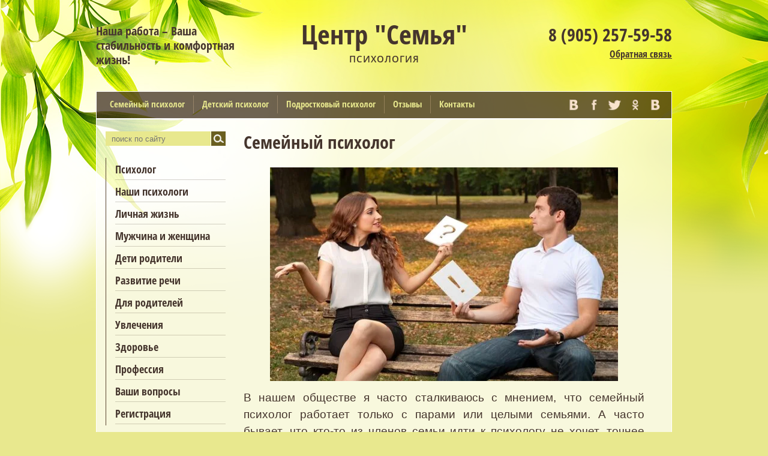

--- FILE ---
content_type: text/html; charset=utf-8
request_url: https://xn--90ahavhihmg6i7a1a.xn--p1ai/semeynyy-psikholog
body_size: 8150
content:
 <!doctype html>
 
<html lang="ru">
	 
	<head>
		 
		<meta charset="utf-8">
		 
		<meta name="robots" content="all"/>
		 <title>Семейный психолог</title> 
		<meta name="description" content="Семейный психолог">
		 
		<meta name="keywords" content="Семейный психолог">
		 
		<meta name="SKYPE_TOOLBAR" content="SKYPE_TOOLBAR_PARSER_COMPATIBLE">
		<meta name="viewport" content="width=device-width, height=device-height, initial-scale=1.0, maximum-scale=1.0, user-scalable=no">
		 
		<meta name="msapplication-tap-highlight" content="no"/>
		 
		<meta name="format-detection" content="telephone=no">
		 
		<meta http-equiv="x-rim-auto-match" content="none">
		 
		<!--  -->
		<link rel="stylesheet" href="/t/v431/images/css/title.styles.css">
		 
		<link rel="stylesheet" href="/t/v431/images/css/designblock.scss.css">
		 
		<link rel="stylesheet" href="/t/v431/images/css/s3_styles.scss.css">
		 
		<script src="/g/libs/jquery/1.10.2/jquery.min.js"></script>
		 
		<script src="/g/s3/misc/adaptiveimage/1.0.0/adaptiveimage.js"></script>
		 
            <!-- 46b9544ffa2e5e73c3c971fe2ede35a5 -->
            <script src='/shared/s3/js/lang/ru.js'></script>
            <script src='/shared/s3/js/common.min.js'></script>
        <link rel='stylesheet' type='text/css' href='/shared/s3/css/calendar.css' /><link rel='stylesheet' type='text/css' href='/shared/highslide-4.1.13/highslide.min.css'/>
<script type='text/javascript' src='/shared/highslide-4.1.13/highslide-full.packed.js'></script>
<script type='text/javascript'>
hs.graphicsDir = '/shared/highslide-4.1.13/graphics/';
hs.outlineType = null;
hs.showCredits = false;
hs.lang={cssDirection:'ltr',loadingText:'Загрузка...',loadingTitle:'Кликните чтобы отменить',focusTitle:'Нажмите чтобы перенести вперёд',fullExpandTitle:'Увеличить',fullExpandText:'Полноэкранный',previousText:'Предыдущий',previousTitle:'Назад (стрелка влево)',nextText:'Далее',nextTitle:'Далее (стрелка вправо)',moveTitle:'Передвинуть',moveText:'Передвинуть',closeText:'Закрыть',closeTitle:'Закрыть (Esc)',resizeTitle:'Восстановить размер',playText:'Слайд-шоу',playTitle:'Слайд-шоу (пробел)',pauseText:'Пауза',pauseTitle:'Приостановить слайд-шоу (пробел)',number:'Изображение %1/%2',restoreTitle:'Нажмите чтобы посмотреть картинку, используйте мышь для перетаскивания. Используйте клавиши вперёд и назад'};</script>
<link rel="icon" href="/favicon.ico" type="image/x-icon">

		<link rel="stylesheet" href="/g/libs/jquery-popover/0.0.3/jquery.popover.css">
		 
		<script src="/g/libs/jquery-popover/0.0.3/jquery.popover.min.js" type="text/javascript"></script>
		 
		<script src="/g/s3/misc/form/1.0.0/s3.form.js" type="text/javascript"></script>
		 
		<script src="/g/libs/jquery-bxslider/4.1.2/jquery.bxslider.min.js" type="text/javascript"></script>
		  
		<script type="text/javascript" src="/t/v431/images/js/title.js"></script>
		  
		<!--[if lt IE 10]> <script src="/g/libs/ie9-svg-gradient/0.0.1/ie9-svg-gradient.min.js"></script> <script src="/g/libs/jquery-placeholder/2.0.7/jquery.placeholder.min.js"></script> <script src="/g/libs/jquery-textshadow/0.0.1/jquery.textshadow.min.js"></script> <script src="/g/s3/misc/ie/0.0.1/ie.js"></script> <![endif]-->
		<!--[if lt IE 9]> <script src="/g/libs/html5shiv/html5.js"></script> <![endif]-->
		    
	</head>
	 
	<body>
		 
		<div class="wrapper editorElement layer-type-wrapper" >
			  <div class="side-panel side-panel-38 widget-type-side_panel editorElement layer-type-widget widget-25" data-layers="['widget-2':['tablet-landscape':'inSide','tablet-portrait':'inSide','mobile-landscape':'inSide','mobile-portrait':'inSide'],'widget-10':['tablet-landscape':'inSide','tablet-portrait':'inSide','mobile-landscape':'inSide','mobile-portrait':'inSide'],'widget-9':['tablet-landscape':'inSide','tablet-portrait':'inSide','mobile-landscape':'inSide','mobile-portrait':'inSide']]" data-phantom="1" data-position="left">
	<div class="side-panel-top">
		<div class="side-panel-button">
			<span class="side-panel-button-icon">
				<span class="side-panel-button-icon-line"></span>
				<span class="side-panel-button-icon-line"></span>
				<span class="side-panel-button-icon-line"></span>
			</span>
		</div>
		<div class="side-panel-top-inner" ></div>
	</div>
	<div class="side-panel-mask"></div>
	<div class="side-panel-content">
				<div class="side-panel-content-inner"></div>
	</div>
</div>   
			<div class="editorElement layer-type-block ui-droppable block-2" >
				<div class="layout layout_center not-columned layout_3_id_13" >
					<div class="editorElement layer-type-block ui-droppable block-7" >
						<div class="layout column layout_11" >
							<div class="editorElement layer-type-block ui-droppable block-6" >
								<div class="layout column layout_14" >
									<div class="site-slogan  widget-7 widget-type-site_slogan editorElement layer-type-widget">
										 
										<div class="align-elem">
											Наша работа – Ваша стабильность и комфортная жизнь!
										</div>
										 
									</div>
								</div>
								<div class="layout column layout_39" >
									<div class="editorElement layer-type-block ui-droppable block-14" >
										<div class="site-name widget-4 widget-type-site_name editorElement layer-type-widget">
											 <a href="http://xn--90ahavhihmg6i7a1a.xn--p1ai"> 						 						 						<div class="sn-wrap">   
											<div class="sn-text">
												<div class="align-elem">
													Центр &quot;Семья&quot;
												</div>
											</div>
											  
										</div>
										 </a> 
								</div>
								<div class="site-description widget-5 widget-type-site_description editorElement layer-type-widget">
									 
									<div class="align-elem">
										Психология
									</div>
									 
								</div>
							</div>
						</div>
					</div>
				</div>
				<div class="layout column layout_16" >
					<div class="editorElement layer-type-block ui-droppable block-8" >
						  	<div class="phones-12 widget-6 phones-block contacts-block widget-type-contacts_phone editorElement layer-type-widget">
		<div class="inner">
			<label class="cell-icon" for="tg-phones-12">
				<div class="icon"></div>
			</label>
			<input id="tg-phones-12" class="tgl-but" type="checkbox">
			<div class="block-body-drop">
				<div class="cell-text">
					<div class="title"><div class="align-elem">Телефон:</div></div>
					<div class="text_body">
						<div class="align-elem">
															<div><a href="tel:8 (905) 257-59-58">8 (905) 257-59-58</a></div>													</div>
					</div>
				</div>
			</div>
		</div>
	</div>
    	<a class="button-15 widget-8 widget-type-button editorElement layer-type-widget" href="anastasi0608@rambler.ru"  data-api-type="popup-form" data-api-url="/-/x-api/v1/public/?method=form/postform&param[form_id]=73955841&param[tpl]=wm.form.popup
	.tpl&placeholder=title&tit_en=0&sh_err_msg=0&ic_en=0" data-wr-class="popover-wrap-15"><span>Обратная связь</span></a>
  
					</div>
				</div>
			</div>
			<div class="editorElement layer-type-block ui-droppable block-5" >
				<div class="layout column layout_7" >
					<div class="widget-2 horizontal menu-7 wm-widget-menu widget-type-menu_horizontal editorElement layer-type-widget" data-screen-button="none" data-responsive-tl="button" data-responsive-tp="button" data-responsive-ml="columned" data-more-text="..." data-child-icons="0">
						 
						<div class="menu-button">
							Меню
						</div>
						 
						<div class="menu-scroll">
							     <ul><li class="opened active menu-item"><a href="/semeynyy-psikholog" ><span class="menu-item-text">Семейный психолог</span></a></li><li class="delimiter"></li><li class="menu-item"><a href="/detskiy-psikholog" ><span class="menu-item-text">Детский психолог</span></a></li><li class="delimiter"></li><li class="menu-item"><a href="/podrostkovyy-psikholog" ><span class="menu-item-text">Подростковый психолог</span></a></li><li class="delimiter"></li><li class="menu-item"><a href="/otzyvy" ><span class="menu-item-text">Отзывы</span></a></li><li class="delimiter"></li><li class="menu-item"><a href="/kontakty" ><span class="menu-item-text">Контакты</span></a></li></ul> 
						</div>
						 
					</div>
				</div>
				<div class="layout column layout_8" >
					<div class="widget-3 widgetsocial-8 widget-type-social_links editorElement layer-type-widget">
						 <div class="soc-content"> <div class="soc-item vk"><a href="https://vk.com/club43318357" class="soc" target="_blank"><span class="wg-soc-icon"></span></a></div><div class="soc-item fb"><a href="http://www.facebook.com/" class="soc" target="_blank"><span class="wg-soc-icon"></span></a></div><div class="soc-item tw"><a href="http://twitter.com/" class="soc" target="_blank"><span class="wg-soc-icon"></span></a></div><div class="soc-item ok"><a href="https://ok.ru/" class="soc" target="_blank"><span class="wg-soc-icon"></span></a></div><div class="soc-item vk"><a href="https://vk.com/club43318357" class="soc" target="_blank"><span class="wg-soc-icon"></span></a></div></div>
	</div>
</div>
</div>
</div>
</div>
<div class="layout layout_center not-columned layout_center_2_id_3_1" >
	<div class="editorElement layer-type-block ui-droppable block-4" >
		<div class="editorElement layer-type-block ui-droppable block-11" >
			<div class="layout column layout_20" >
				<div class="editorElement layer-type-block ui-droppable block-9" >
					  <div class="widget-9 search-17 wm-search widget-type-search editorElement layer-type-widget"
	 data-setting-type="fade"
	 data-setting-animate="0"
	 data-setting-animate_list="0,0,0,0,0"
		>
	<form class="wm-search-inner" method="get" action="/search">
		<input size="1" class="wm-input-default" placeholder="поиск по сайту" type="text" name="search" value="">
		<button class="wm-input-default" type="submit"></button>
	<re-captcha data-captcha="recaptcha"
     data-name="captcha"
     data-sitekey="6LcOAacUAAAAAI2fjf6MiiAA8fkOjVmO6-kZYs8S"
     data-lang="ru"
     data-rsize="invisible"
     data-type="image"
     data-theme="light"></re-captcha></form>
</div>  
					<div class="widget-10 dropdown menu-18 wm-widget-menu vertical widget-type-menu_vertical editorElement layer-type-widget" data-child-icons="0">
						   
						<div class="menu-button">
							Меню
						</div>
						 
						<div class="menu-scroll">
							  <ul><li class="menu-item"><a href="/" ><span class="menu-item-text">Психолог</span></a></li><li class="menu-item"><a href="/psihologi"  target="_blank"><span class="menu-item-text">Наши психологи</span></a></li><li class="menu-item"><a href="/lichnaya-zhizn" ><span class="menu-item-text">Личная жизнь</span></a></li><li class="menu-item"><a href="/muzhchina-i-zhenshchina" ><span class="menu-item-text">Мужчина и женщина</span></a></li><li class="menu-item"><a href="/deti-roditeli" ><span class="menu-item-text">Дети родители</span></a></li><li class="menu-item"><a href="/razvitiye-rechi" ><span class="menu-item-text">Развитие речи</span></a></li><li class="menu-item"><a href="/dlya-roditeley" ><span class="menu-item-text">Для родителей</span></a></li><li class="menu-item"><a href="/uvlecheniya" ><span class="menu-item-text">Увлечения</span></a></li><li class="menu-item"><a href="/zdorovye" ><span class="menu-item-text">Здоровье</span></a></li><li class="menu-item"><a href="/professiya" ><span class="menu-item-text">Профессия</span></a></li><li class="menu-item"><a href="/vashi-voprosy"  target="_blank"><span class="menu-item-text">Ваши вопросы</span></a></li><li class="menu-item"><a href="/user" ><span class="menu-item-text">Регистрация</span></a></li></ul> 
						</div>
						 
					</div>
					  	<div class="editable_block-19 widget-11 editorElement layer-type-widget">
						<div class="body">
							<div class="title"><div class="align-elem">Пенсионерам скидка 10%</div></div>
															<div class="image">
																										<img src="/thumb/2/kxbxV6mpfvTDynVLpQ9vrA/200c150/d/photodune-4099797-e1474963123910.jpg" alt="">
																								</div>
																	<div class="text"><div class="align-elem"><p><span style="font-size:15pt;"><span style="font-family:Arial,Helvetica,sans-serif;">Консультация для пенсионеров. Помогу улучшить жизнь взрослых людей.</span></span></p>

<h1 itemprop="headline name">&nbsp;</h1></div></div>
									<div class="clear"></div>
		</div>
	</div>
  
				</div>
			</div>
			<div class="layout column layout_24" >
				<div class="editorElement layer-type-block ui-droppable block-10" >
					<h1 class="h1 widget-13 widget-type-h1 editorElement layer-type-widget">
						Семейный психолог
					</h1>
					<article class="content-23 content widget-14 widget-type-content editorElement layer-type-widget">
						<p><img alt="2bf746b906bc9abb1a7fe5b950913f09" height="356" src="/thumb/2/Cm6clBeofZgP8LZyGa2-HQ/580r450/d/2bf746b906bc9abb1a7fe5b950913f09.jpg" style="border-width: 0px; display: block; margin-left: auto; margin-right: auto;" width="580" /></p>

<p style="text-align: justify;"><span data-mce-mark="1" style="font-family: arial, helvetica, sans-serif; font-size: 14pt;">В нашем обществе я часто сталкиваюсь с мнением, что семейный психолог работает только с парами или целыми семьями. А часто бывает, что кто-то из членов семьи идти к психологу не хочет, точнее боится. Но я работаю и с одним членом семьи &ndash; только мужем или только женой. Когда меняется в своём поведении кто-то один, то одновременно меняется и все остальные члены семьи.</span></p>

<p style="text-align: justify;"><span data-mce-mark="1" style="font-family: arial, helvetica, sans-serif; font-size: 14pt;"><img alt="korichnevyj-fon29" height="8" src="/thumb/2/MtjdzhYb6SS70gO8iv95kg/580r450/d/korichnevyj-fon29.jpg" style="border-width: 0;" width="580" />&nbsp;</span></p>

<p style="text-align: center;">&nbsp;<strong><span data-mce-mark="1" style="font-family: arial, helvetica, sans-serif; font-size: 14pt; color: #000000;">Всех интересует, что будет после похода к психологу?</span></strong></p>

<p><span data-mce-mark="1" style="font-family: arial, helvetica, sans-serif; font-size: 14pt;">Сначала&nbsp; психолог уточняет ситуацию, которая беспокоит и волнует, а затем, предлагает пути решения сложностей и проблем. Опытный психолог не будет и экспериментировать с Вашей семьёй. Опытный психолог даст Вам точный рецепт, который поможет Вам уже сегодня.</span></p>

<p style="text-align: justify;"><span data-mce-mark="1" style="font-family: arial, helvetica, sans-serif; font-size: 14pt;"><img alt="korichnevyj-fon29" height="8" src="/thumb/2/MtjdzhYb6SS70gO8iv95kg/580r450/d/korichnevyj-fon29.jpg" style="border-width: 0;" width="580" />&nbsp;</span></p>

<p style="text-align: center;">&nbsp;<strong><span data-mce-mark="1" style="font-family: arial, helvetica, sans-serif; font-size: 14pt; color: #000000;">Нужно ли постоянно ходить к психологу?</span></strong></p>

<p><span data-mce-mark="1" style="font-family: arial, helvetica, sans-serif; font-size: 14pt;">Это зависит от сложности и запутанности Ваших ситуаций. Часто бывает, что рекомендаций психолога хватает, чтобы за 1 час убрать проблему из жизни клиента. А если ситуация запущенная и поправить её быстро нет возможности, то психолог на первой встрече сориентирует Вас о дальнейших планах. Это как со стоматологом. Если просто маленькая дырочка в зубе, то стоматолог отремонтирует её за 1 час. А если восстанавливать весь рот, то потребуется много времени. Но, результат Вас очень порадует! С опытным психологом так же.</span></p>

<p><span data-mce-mark="1" style="font-family: arial, helvetica, sans-serif; font-size: 14pt;"><img alt="Женщина и мужчина разговаривают" height="316" src="/thumb/2/dyZCAQEk5ke7pERTw3OnLA/580r450/d/relationships_men_2.jpg" style="border-width: 0px; display: block; margin-left: auto; margin-right: auto;" width="580" /></span></p>

<p><strong style="text-align: justify;"><span data-mce-mark="1" style="font-family: arial, helvetica, sans-serif; font-size: 14pt;">Я, как практикующий психолог работаю уже давно и гарантирую Вам полноценную помощь в любой, даже самой запутанной ситуации.</span></strong></p>

<p><img alt="korichnevyj-fon29" height="8" src="/thumb/2/MtjdzhYb6SS70gO8iv95kg/580r450/d/korichnevyj-fon29.jpg" style="border-width: 0;" width="580" /><span data-mce-mark="1" style="font-family: arial, helvetica, sans-serif; font-size: 14pt;">&nbsp;</span></p>

<p style="text-align: center;">&nbsp;<strong><span data-mce-mark="1" style="font-family: arial, helvetica, sans-serif; font-size: 14pt;">Вам нужно к семейному психологу, если:</span></strong></p>

<p><strong><span data-mce-mark="1" style="font-family: arial, helvetica, sans-serif; font-size: 14pt;"><img alt="Жен и муж ругаются" height="325" src="/thumb/2/Rb4GAdQ0Rs2QjwSPz0pTXw/580r450/d/zhen_i_muzh_rugayutsya.jpg" style="border-width: 0px; display: block; margin-left: auto; margin-right: auto;" width="580" /></span></strong></p>

<p>&nbsp;<span data-mce-mark="1" style="font-family: arial, helvetica, sans-serif; font-size: 14pt;">- в семье нет доверительных отношений</span></p>

<p style="text-align: justify;"><span data-mce-mark="1" style="font-family: arial, helvetica, sans-serif; font-size: 14pt;">- думаете, что пора что-то менять</span></p>

<p style="text-align: justify;"><span data-mce-mark="1" style="font-family: arial, helvetica, sans-serif; font-size: 14pt;">- сильно беспокоит ревность</span></p>

<p style="text-align: justify;"><span data-mce-mark="1" style="font-family: arial, helvetica, sans-serif; font-size: 14pt;">- обиды не дают комфортно жить</span></p>

<p style="text-align: justify;"><span data-mce-mark="1" style="font-family: arial, helvetica, sans-serif; font-size: 14pt;">- Вас не слышат и не понимают</span></p>

<p style="text-align: justify;"><span data-mce-mark="1" style="font-family: arial, helvetica, sans-serif; font-size: 14pt;">- развод или путь к разводу</span></p>

<p style="text-align: justify;"><span data-mce-mark="1" style="font-family: arial, helvetica, sans-serif; font-size: 14pt;">- постоянные конфликты или слёзы</span></p>

<p style="text-align: justify;"><span data-mce-mark="1" style="font-family: arial, helvetica, sans-serif; font-size: 14pt;">- измена</span></p>

<p>&nbsp;<img alt="korichnevyj-fon29" height="8" src="/thumb/2/MtjdzhYb6SS70gO8iv95kg/580r450/d/korichnevyj-fon29.jpg" style="border-width: 0;" width="580" /></p>

<p style="text-align: justify;"><strong><span data-mce-mark="1" style="font-family: arial, helvetica, sans-serif; font-size: 14pt;">А так же:</span></strong></p>

<p style="text-align: center;"><img alt="Жен и муж любят" class="" height="325" src="/thumb/2/AcsZWgcTXeEvjiTjTeGA9Q/580r450/d/zhen_i_muzh_lyubyat.jpg" style="border-width: 0px;" width="580" />&nbsp;</p>

<p style="text-align: justify;"><span style="font-family: arial, helvetica, sans-serif; font-size: 14pt;">Если Вы строите отношения и хотите гармоничную семью. Жизнь в любви и понимании.</span></p>
					</article>
				</div>
			</div>
			<div class="layout column layout_37" >
				    
			</div>
		</div>
		<div class="widget-16 horizontal menu-27 wm-widget-menu widget-type-menu_horizontal editorElement layer-type-widget" data-screen-button="none" data-responsive-tl="button" data-responsive-tp="button" data-responsive-ml="columned" data-more-text="..." data-child-icons="0">
			 
			<div class="menu-button">
				Меню
			</div>
			 
			<div class="menu-scroll">
				     <ul><li class="opened active menu-item"><a href="/semeynyy-psikholog" ><span class="menu-item-text">Семейный психолог</span></a></li><li class="delimiter"></li><li class="menu-item"><a href="/detskiy-psikholog" ><span class="menu-item-text">Детский психолог</span></a></li><li class="delimiter"></li><li class="menu-item"><a href="/podrostkovyy-psikholog" ><span class="menu-item-text">Подростковый психолог</span></a></li><li class="delimiter"></li><li class="menu-item"><a href="/otzyvy" ><span class="menu-item-text">Отзывы</span></a></li><li class="delimiter"></li><li class="menu-item"><a href="/kontakty" ><span class="menu-item-text">Контакты</span></a></li></ul> 
			</div>
			 
		</div>
	</div>
</div>
<div class="editorElement layer-type-block ui-droppable block-3" >
	<div class="layout columned columns-2 layout_center layout_4_id_31" >
		<div class="layout column layout_31" >
			<div class="editorElement layer-type-block ui-droppable block-12" >
				<div class="site-copyright widget-17 widget-type-site_copyright editorElement layer-type-widget">
					 
					<div class="align-elem">
						   Copyright &copy; 2017 - 2026						<br />
						 
					</div>
					 
				</div>
				  	<div class="phones-29 widget-18 phones-block contacts-block widget-type-contacts_phone editorElement layer-type-widget">
		<div class="inner">
			<label class="cell-icon" for="tg-phones-29">
				<div class="icon"></div>
			</label>
			<input id="tg-phones-29" class="tgl-but" type="checkbox">
			<div class="block-body-drop">
				<div class="cell-text">
					<div class="title"><div class="align-elem">Телефон:</div></div>
					<div class="text_body">
						<div class="align-elem">
															<div><a href="tel:8 (905) 257-59-58">8 (905) 257-59-58</a></div>													</div>
					</div>
				</div>
			</div>
		</div>
	</div>
        <div class="address-30 widget-19 address-block contacts-block widget-type-contacts_address editorElement layer-type-widget">
        <div class="inner">
            <label class="cell-icon" for="tg30">
                <div class="icon"></div>
            </label>
            <input id="tg30" class="tgl-but" type="checkbox">
            <div class="block-body-drop">
                <div class="cell-text">
                    <div class="title"><div class="align-elem">Адрес:</div></div>
                    <div class="text_body">
                        <div class="align-elem">метро Московская ул.Ленсовета дом 34 <br />
метро Пушкинская,ул.Рузовская дом 31<br />
<br />
<br />
Телефон: 8 (905) 257-59-58</div>
                    </div>
                </div>
            </div>
        </div>
    </div>
    	<div class="email-32 widget-20 email-block contacts-block widget-type-contacts_email editorElement layer-type-widget">
		<div class="inner">
			<label class="cell-icon" for="tg-email-32">
				<div class="icon"></div>
			</label>
			<input id="tg-email-32" class="tgl-but" type="checkbox">
			<div class="block-body-drop">
				<div class="cell-text">
					<div class="title"><div class="align-elem">Email:</div></div>
					<div class="text_body">
						<div class="align-elem"><a href="mailto:anastasi0608@rambler.ru">anastasi0608@rambler.ru</a></div>
					</div>
				</div>
			</div>
		</div>
	</div>
  
			</div>
		</div>
		<div class="layout column layout_36" >
			<div class="editorElement layer-type-block ui-droppable block-13" >
				<div class="mega-copyright widget-21 widget-type-mega_copyright editorElement layer-type-widget">
					<span style='font-size:14px;' class='copyright'><!--noindex-->Сайт создан в: <span style="text-decoration:underline; cursor: pointer;" onclick="javascript:window.open('https://design.megagr'+'oup.ru/?utm_referrer='+location.hostname)" class="copyright">megagroup.ru</span><!--/noindex--></span>
				</div>
				<div class="site-counters widget-22 widget-type-site_counters editorElement layer-type-widget">
					 <!--LiveInternet counter--><script type="text/javascript">
document.write("<a href='//www.liveinternet.ru/click' "+
"target=_blank><img src='//counter.yadro.ru/hit?t52.3;r"+
escape(document.referrer)+((typeof(screen)=="undefined")?"":
";s"+screen.width+"*"+screen.height+"*"+(screen.colorDepth?
screen.colorDepth:screen.pixelDepth))+";u"+escape(document.URL)+
";h"+escape(document.title.substring(0,150))+";"+Math.random()+
"' alt='' title='LiveInternet: показано число просмотров и"+
" посетителей за 24 часа' "+
"border='0' width='88' height='31'><\/a>")
</script><!--/LiveInternet-->
<!--__INFO2026-01-21 01:35:52INFO__-->
 
				</div>
				<div class="site-informers-35 widget-23 site-informers widget-type-site_informers editorElement layer-type-widget">
					 
					<div class"align-elem">
						
					</div>
					 
				</div>
			</div>
		</div>
	</div>
</div>
</div>

<!-- assets.bottom -->
<!-- </noscript></script></style> -->
<script src="/my/s3/js/site.min.js?1768462484" ></script>
<script src="/my/s3/js/site/defender.min.js?1768462484" ></script>
<script src="https://cp.onicon.ru/loader/5a0be509286688435a8b45d9.js" data-auto async></script>
<script >/*<![CDATA[*/
var megacounter_key="39f4c93ce713f621e078e9ce0aafc2a5";
(function(d){
    var s = d.createElement("script");
    s.src = "//counter.megagroup.ru/loader.js?"+new Date().getTime();
    s.async = true;
    d.getElementsByTagName("head")[0].appendChild(s);
})(document);
/*]]>*/</script>
<script >/*<![CDATA[*/
$ite.start({"sid":1653041,"vid":1662382,"aid":1962927,"stid":4,"cp":21,"active":true,"domain":"xn--90ahavhihmg6i7a1a.xn--p1ai","lang":"ru","trusted":false,"debug":false,"captcha":3,"onetap":[{"provider":"vkontakte","provider_id":"51971405","code_verifier":"WMjY5GYYU21ZcGIYMJyA3Nj2INOT0O2Nm2MIGzGkRTM"}]});
/*]]>*/</script>
<!-- /assets.bottom -->
</body>
 
</html>

--- FILE ---
content_type: text/css
request_url: https://xn--90ahavhihmg6i7a1a.xn--p1ai/t/v431/images/css/title.styles.css
body_size: 14571
content:
@import "fonts.css";
html{font-family:sans-serif;-ms-text-size-adjust:100%;-webkit-text-size-adjust:100%;}body{margin:0;background: #fff;}body::before{content:""; height: 1px; display: block; margin-top: -1px;}article,aside,details,figcaption,figure,footer,header,hgroup,main,menu,nav,section,summary{display:block}audio,canvas,progress,video{display:inline-block;vertical-align:baseline}audio:not([controls]){display:none;height:0}[hidden],template{display:none}a{background-color:transparent;color:inherit;}a:active,a:hover{outline:0}abbr[title]{border-bottom:1px dotted}b,strong{font-weight:bold}dfn{font-style:italic}h1{margin: 0; font-size: inherit; font-weight: inherit;}mark{background:#ff0;color:#000}small{font-size:80%}sub,sup{font-size:75%;line-height:0;position:relative;vertical-align:baseline}sup{top:-0.5em}sub{bottom:-0.25em}img{border:0}svg:not(:root){overflow:hidden}figure{margin:1em 40px}hr{box-sizing:content-box;height:0}pre{overflow:auto}code,kbd,pre,samp{font-family:monospace,monospace;font-size:1em}button,input,optgroup,select,textarea{color:#000;font:inherit;margin:0}button{overflow:visible}button,select{text-transform:none}button,html input[type="button"],input[type="reset"],input[type="submit"]{-webkit-appearance:button;cursor:pointer}button[disabled],html input[disabled]{cursor:default}button::-moz-focus-inner,input::-moz-focus-inner{border:0;padding:0}input{line-height:normal}input[type="checkbox"],input[type="radio"]{box-sizing:border-box;padding:0}input[type="number"]::-webkit-inner-spin-button,input[type="number"]::-webkit-outer-spin-button{height:auto}input[type="search"]{-webkit-appearance:textfield;box-sizing:content-box}input[type="search"]::-webkit-search-cancel-button,input[type="search"]::-webkit-search-decoration{-webkit-appearance:none}fieldset{border:1px solid silver;margin:0 2px;padding:.35em .625em .75em}legend{border:0;padding:0}textarea{overflow:auto}optgroup{font-weight:bold}table{border-collapse:collapse;border-spacing:0}
body.noscroll {overflow: hidden !important;}
.removed, .hidden { display: none !important;}
.editorElement, .layout {
	box-sizing: border-box;
	padding-top: .02px;
	padding-bottom: .02px;
}
.editorElement { word-wrap: break-word;}
.vertical-middle {white-space: nowrap;}
.vertical-middle>* {white-space: normal;display: inline-block;vertical-align: middle;}
.vertical-middle::after {height: 100%;width: 0;display: inline-block;vertical-align: middle;content: "";}
.wrapper {margin: 0 auto;height: auto !important;height: 100%;min-height: 100%;min-height: 100vh;overflow: hidden;max-width: 100%;}
.wrapper > * { max-width: 100%; }
.editorElement .removed+.delimiter, .editorElement .delimiter:first-child {display: none;}
.wm-input-default {border: none; background: none; padding: 0;}
/* tooltip */
@keyframes show_hide {
	0% { left:85%; opacity: 0; width: auto; height: auto; padding: 5px 10px; font-size: 12px;}
	20% { left: 100%; opacity: 1; width: auto; height: auto; padding: 5px 10px; font-size: 12px;}
	100% { left: 100%; opacity: 1; width: auto; height: auto; padding: 5px 10px; font-size: 12px;}
}
@keyframes show_hide_after {
	0% {width: 5px; height: 5px;}
	100% {width: 5px; height: 5px;}
}
/* tooltip for horizontal */
@keyframes horizontal_show_hide {
	0% { top:95%; opacity: 0; width: 100%; height: auto; padding: 5px 10px; font-size: 12px;}
	20% { top: 100%; opacity: 1; width: 100%; height: auto; padding: 5px 10px; font-size: 12px;}
	100% { top: 100%; opacity: 1; width: 100%; height: auto; padding: 5px 10px; font-size: 12px;}
}
.wm-tooltip {display: none;position: absolute;z-index:100;top: 0;left: 100%;background: #FBFDDD;color: #CA3841;padding: 5px 10px;border-radius: 3px;box-shadow: 1px 2px 3px rgba(0,0,0,.3); white-space: nowrap; box-sizing: border-box;}
.wm-tooltip::after {content: "";font-size: 0;background: inherit;width: 5px;height: 5px;position: absolute;top: 50%;left: -3px;margin: -2px 0 0;box-shadow: 0 1px 0 rgba(0,0,0,.1), 0 2px 0 rgba(0,0,0,.1);transform: rotate(45deg);}
.error .wm-tooltip {display: block;padding: 0;font-size: 0;animation: show_hide 4s;}
.error .wm-tooltip::after {width: 0;height: 0;animation: show_hide_after 4s;}
.horizontal_mode .wm-tooltip {top: 100%; left: 0; width: 100%; white-space: normal; margin: 5px 0 0; text-align: center;}
.horizontal_mode .wm-tooltip::after {left: 50%; top: 0; margin: -2px 0 0; box-shadow: 0 -1px 0 rgba(0,0,0,.1), 0 -2px 0 rgba(0,0,0,.1);}
.error .horizontal_mode .wm-tooltip, .horizontal_mode .error .wm-tooltip {animation: horizontal_show_hide 4s;}
@media all and (max-width: 960px) {
	.wm-tooltip {top: 100%; left: 0; width: 100%; white-space: normal; margin: 5px 0 0; text-align: center;}
	.wm-tooltip::after {left: 50%; top: 0; margin: -2px 0 0; box-shadow: 0 -1px 0 rgba(0,0,0,.1), 0 -2px 0 rgba(0,0,0,.1);}
	.error .wm-tooltip {animation: horizontal_show_hide 4s;}
}
table.table0 td, table.table1 td, table.table2 td, table.table2 th {
	padding:5px;
	border:1px solid #dedede;
	vertical-align:top;
}
table.table0 td { border:none; }
table.table2 th {
	padding:8px 5px;
	background:#eb3c3c;
	border:1px solid #dedede;
	font-weight:normal;
	text-align:left;
	color:#fff;
}
.for-mobile-view { overflow: auto; }
.side-panel,
.side-panel-button,
.side-panel-mask,
.side-panel-content { display: none;}

.align-elem{
	flex-grow:1;
}

html.mobile div{
	background-attachment: scroll;
}

body { border: none; background: url("../images/bg_4.png") left 0px bottom 0px / auto auto no-repeat, url("../images/bg_1.png?1493864282010") right 0px top 0px / auto auto no-repeat, url("../images/bg_2.png?1493864289163") left 0px top 0px / auto auto no-repeat, url("../images/bg_3.png") right 0px bottom 0px / auto auto no-repeat #e8e88e; -webkit-border-radius: none; -moz-border-radius: none; border-radius: none;}
.wrapper .layout_center_2_id_3_1 { margin-top: 0; margin-left: auto; margin-right: auto; width: 960px;}
.wrapper { position: relative; font-family: Arial, Helvetica, sans-serif; text-align: center; font-size: 12px; color: #000000; font-style: normal; line-height: 1.2; letter-spacing: 0; text-transform: none; text-decoration: none; display: block; -webkit-flex-direction: column; -moz-flex-direction: column; flex-direction: column;}
.block-2 .layout_3_id_13 { display: -webkit-flex; display: flex; -webkit-flex-direction: column; -moz-flex-direction: column; flex-direction: column; margin-top: 0; margin-left: auto; margin-right: auto; width: 960px;}
.block-2 { margin: 0; border: none; position: relative; top: 0; left: 0; width: auto; min-height: 0; max-width: 100%; z-index: 3; text-align: left; right: 0; -webkit-border-radius: none; -moz-border-radius: none; border-radius: none; padding-top: 10px; display: block; -webkit-flex-direction: column; -moz-flex-direction: column; flex-direction: column; text-decoration: none;}
.block-7 .layout_11 { -webkit-flex: 1 0 0px; -moz-flex: 1 0 0px; flex: 1 0 0px; display: -webkit-flex; display: flex; -webkit-flex-direction: column; -moz-flex-direction: column; flex-direction: column;}
.block-7 .layout_16 { display: -webkit-flex; display: flex; -webkit-flex-direction: column; -moz-flex-direction: column; flex-direction: column;}
.block-7 { margin: 0 auto; position: relative; top: 0; left: 0; width: 960px; min-height: 0; max-width: 100%; z-index: 2; text-align: center; display: -webkit-flex; display: flex; -webkit-flex-direction: row; -moz-flex-direction: row; flex-direction: row; -webkit-justify-content: center; -moz-justify-content: center; justify-content: center; text-decoration: none; padding-top: 20px; padding-bottom: 30px;}
.block-6 .layout_14 { display: -webkit-flex; display: flex; -webkit-flex-direction: column; -moz-flex-direction: column; flex-direction: column;}
.block-6 .layout_39 { display: -webkit-flex; display: flex; -webkit-flex-direction: column; -moz-flex-direction: column; flex-direction: column;}
.block-6 { margin: 0 0 auto; position: relative; top: 0; left: 0; width: auto; min-height: 0; z-index: 2; text-align: left; display: -webkit-flex; display: flex; -webkit-flex-direction: row; -moz-flex-direction: row; flex-direction: row; text-decoration: none; right: 0; -webkit-justify-content: flex-start; -moz-justify-content: flex-start; justify-content: flex-start;}
.block-14 { margin: 0 0 auto; position: relative; top: 0; left: 0; width: 320px; min-height: 0; z-index: 2; text-align: center; display: block; -webkit-flex-direction: column; -moz-flex-direction: column; flex-direction: column; text-decoration: none;}
.widget-4 { margin: 0; position: relative; top: 0; left: 0; z-index: 2; box-sizing: border-box; width: auto; min-height: 0; font-size: 25px; right: 0; padding-left: 0;}
.site-name .sn-wrap { display: -webkit-flex; display: flex; flex-flow: column nowrap;}
.site-name .sn-logo { box-sizing: border-box; -webkit-flex-shrink: 0; -moz-flex-shrink: 0; flex-shrink: 0; max-width: 100%;}
.site-name img { box-sizing: border-box; display: block; max-width: 100%; border: none;}
.site-name .sn-text { box-sizing: border-box; display: -webkit-flex; display: flex; font-family: Open Sans Condensed, sans-serif; -webkit-justify-content: center; -moz-justify-content: center; justify-content: center; -webkit-align-items: flex-start; -moz-align-items: flex-start; align-items: flex-start; font-size: 45px; color: #45352d; text-decoration: none; font-weight: bold;}
.site-name a { text-decoration: none; outline: none;}
.widget-5 { margin: 0; position: relative; top: 0; left: 0; z-index: 1; font-family: Open Sans, sans-serif; font-size: 15px; color: #45352d; letter-spacing: 1.0px; text-transform: uppercase; text-decoration: none; box-sizing: border-box; display: -webkit-flex; display: flex; width: auto; -webkit-justify-content: center; -moz-justify-content: center; justify-content: center; right: 0; padding-left: 0; -webkit-align-items: flex-start; -moz-align-items: flex-start; align-items: flex-start; font-weight: 600; padding-top: 5px; padding-bottom: 5px;}
.widget-7 { padding: 10px 50px 10px 0; margin: 0 0 auto; border: none; position: relative; top: 0; left: 0; z-index: 1; font-family: Open Sans Condensed, sans-serif; font-size: 20px; color: #45352d; text-decoration: none; box-sizing: border-box; display: -webkit-flex; display: flex; width: 320px; -webkit-justify-content: flex-start; -moz-justify-content: flex-start; justify-content: flex-start; right: 0; font-weight: bold; -webkit-align-items: flex-start; -moz-align-items: flex-start; align-items: flex-start; -webkit-text-shadow: 0px 2px 20px  #ffffff; -moz-text-shadow: 0px 2px 20px  #ffffff; text-shadow: 0px 2px 20px  #ffffff; -webkit-border-radius: none; -moz-border-radius: none; border-radius: none;}
.block-8 { margin: 0 0 auto; position: relative; top: 0; left: 0; width: 320px; min-height: 0; z-index: 1; text-align: left; display: block; -webkit-flex-direction: column; -moz-flex-direction: column; flex-direction: column; text-decoration: none;}
.widget-6 { margin: 0; position: relative; top: 0; left: 0; z-index: 2; box-sizing: border-box; width: auto; right: 0; padding-bottom: 5px; padding-top: 10px;}
.phones-12 p:first-child { margin-top: 0;}
.phones-12 p:last-child { margin-bottom: 0;}
.phones-12 .inner { box-sizing: border-box; position: relative; display: -webkit-flex; display: flex; text-align: left; vertical-align: top; max-width: 100%;}
.phones-12 .cell-icon { box-sizing: border-box; display: none; position: relative; z-index: 5; -webkit-flex-shrink: 0; -moz-flex-shrink: 0; flex-shrink: 0;}
.phones-12 .icon { box-sizing: border-box; height: 16px; width: 16px; background: #cccccc; margin-right: 5px;}
.phones-12 .block-body-drop { box-sizing: border-box; -webkit-flex: 1 0 0px; -moz-flex: 1 0 0px; flex: 1 0 0px;}
.phones-12 .cell-text { box-sizing: border-box; display: -webkit-flex; display: flex; -webkit-flex-direction: column; -moz-flex-direction: column; flex-direction: column;}
.phones-12 .title { box-sizing: border-box; display: none;}
.phones-12 .text_body { box-sizing: border-box; display: -webkit-flex; display: flex; text-align: right; font-family: Open Sans Condensed, sans-serif; -webkit-justify-content: flex-end; -moz-justify-content: flex-end; justify-content: flex-end; font-size: 30px; color: #45352d; text-decoration: none; font-weight: bold;}
.phones-12 input.tgl-but { box-sizing: border-box; display: none;}
.phones-12 .text_body a { text-decoration: none; color: inherit;}
.phones-12 input.tgl-but:checked + .block-body-drop { display: block;}
.widget-8 { margin: 0; border: none; position: relative; top: 0; left: 0; z-index: 1; font-family: Open Sans Condensed, sans-serif; text-align: right; font-size: 16px; color: #45352d; text-decoration: underline; box-sizing: border-box; display: -webkit-flex; display: flex; width: auto; -webkit-align-items: center; -moz-align-items: center; align-items: center; min-height: 0; -webkit-border-radius: none; -moz-border-radius: none; border-radius: none; -webkit-justify-content: flex-end; -moz-justify-content: flex-end; justify-content: flex-end; right: 0; font-weight: bold;}
.widget-8:hover, 
.widget-8.hover, 
.widget-8.active { text-decoration: none;}
.popover-wrap-15 .popover-body { padding: 20px 40px 32px; border: 1px solid #b7b7b7; -webkit-border-radius: 5px; -moz-border-radius: 5px; border-radius: 5px; -webkit-box-shadow: 0 1px 4px rgba(0, 0, 0, 0.7); -moz-box-shadow: 0 1px 4px rgba(0, 0, 0, 0.7); box-shadow: 0 1px 4px rgba(0, 0, 0, 0.7); position: relative; display: inline-block; width: 270px; box-sizing: border-box; vertical-align: middle; background: #fff; text-align: left; font-size: 12px; max-width: 100%;}
.popover-wrap-15 .popover-body input { padding: 7px 8px; border: 1px solid #ccc; max-width: 100%; box-sizing: border-box; -webkit-border-radius: 4px; -moz-border-radius: 4px; border-radius: 4px; text-align: left; -webkit-appearance: none;}
.popover-wrap-15 .popover-body textarea { padding: 7px 8px; border: 1px solid #ccc; max-width: 100%; box-sizing: border-box; -webkit-border-radius: 4px; -moz-border-radius: 4px; border-radius: 4px; width: 100%; text-align: left; -webkit-appearance: none;}
.popover-wrap-15 .popover-body .s3_button_large { border: none; background: linear-gradient(to bottom, #f4e48d 0%, #ecd35f 100%) #f0db76; -webkit-border-radius: 2px; -moz-border-radius: 2px; border-radius: 2px; -webkit-box-shadow: 0 1px 2px rgba(0, 0, 0, 0.2); -moz-box-shadow: 0 1px 2px rgba(0, 0, 0, 0.2); box-shadow: 0 1px 2px rgba(0, 0, 0, 0.2); font-size: 15px; font-weight: bold; box-sizing: border-box; line-height: 34px; padding-right: 16px; padding-left: 16px; cursor: pointer; text-align: center; -webkit-appearance: none;}
.popover-wrap-15 .popover-body .s3_message { padding: 12px; border: 1px solid #e1c893; display: table; margin-top: 1em; margin-bottom: 1em; background: #f0e4c9; color: #333; box-sizing: border-box; -webkit-box-shadow: 0 2px 6px rgba(0,0,0,.45), inset 0 1px 0 rgba(255,255,255,.75); -moz-box-shadow: 0 2px 6px rgba(0,0,0,.45), inset 0 1px 0 rgba(255,255,255,.75); box-shadow: 0 2px 6px rgba(0,0,0,.45), inset 0 1px 0 rgba(255,255,255,.75); text-align: left;}
.popover-wrap-15 .popover-close { position: absolute; top: -15px; right: -15px; box-sizing: border-box; width: 30px; height: 30px; background: url("../images/wm_button_close.png") 0 0 no-repeat; z-index: 10; cursor: pointer;}
.button-15 > * { box-sizing: border-box; display: block; text-overflow: ellipsis; overflow: hidden;}
.popover-container-15 { top: 0; left: 0; z-index: 99999; width: 100%; direction: ltr; position: fixed;}.popover-container-15 .popover-dim { position: fixed; top: 0; right: 0; bottom: 0; left: 0; background: #000; z-index: 0; opacity: 0.5;}.popover-wrap-15 .popover-form-title { font-size: 18px; font-weight: bold; margin-bottom: 10px; box-sizing: border-box; text-align: left;}
.popover-wrap-15 .popover-body .s3_form { margin-top: 0;}
.popover-wrap-15 .popover-body .s3_form_item { margin-top: 8px; margin-bottom: 8px; box-sizing: border-box; text-align: left;}
.popover-wrap-15 .popover-body .s3_form_item_type_calendar .s3_form_field_content { box-sizing: border-box; display: -webkit-flex; display: flex; -webkit-align-items: center; -moz-align-items: center; align-items: center;}
.popover-wrap-15 .popover-body .s3_form_item_type_calendar_interval .s3_form_field_content { box-sizing: border-box; display: -webkit-flex; display: flex; -webkit-align-items: center; -moz-align-items: center; align-items: center;}
.popover-wrap-15 .popover-body .s3_form_item_type_calendar_interval .s3_form_field_content .s3_form_subitem label { box-sizing: border-box; display: -webkit-flex; display: flex; -webkit-align-items: center; -moz-align-items: center; align-items: center;}
.popover-wrap-15 .popover-body .s3_form_field_title { margin-bottom: 3px; box-sizing: border-box; color: #000; text-align: left;}
.popover-wrap-15 .popover-body .s3_form_field_type_text { width: 100%;}
.popover-wrap-15 .popover-body .s3_required { color: red;}
.popover-wrap-15 .s3_form_field_title .s3_form_error { color: red; padding-right: 9px; padding-left: 9px; font-size: 12px; text-align: left;}
.popover-wrap-15 ::-webkit-input-placeholder { color: #ababab;}
.popover-wrap-15 ::-moz-placeholder { color: #ababab;}
.popover-wrap-15 :-ms-input-placeholder { color: #ababab;}
.block-5 .layout_7 { display: -webkit-flex; display: flex; -webkit-flex-direction: column; -moz-flex-direction: column; flex-direction: column;}
.block-5 .layout_8 { -webkit-flex: 1 0 0px; -moz-flex: 1 0 0px; flex: 1 0 0px; display: -webkit-flex; display: flex; -webkit-flex-direction: column; -moz-flex-direction: column; flex-direction: column;}
.block-5 { margin: 0; border: 1px solid #ffffff; position: relative; top: 0; left: 0; width: auto; min-height: 37px; background: rgba(50,34,21,0.7); z-index: 1; text-align: center; -webkit-border-radius: none; -moz-border-radius: none; border-radius: none; right: 0; display: -webkit-flex; display: flex; -webkit-flex-direction: row; -moz-flex-direction: row; flex-direction: row; padding-left: 10px; padding-right: 10px; -webkit-justify-content: center; -moz-justify-content: center; justify-content: center;}
.widget-3 { margin: 0 0 auto; position: relative; top: 0; left: 0; z-index: 3; text-align: right; font-size: 0; display: -webkit-flex; display: flex; -webkit-align-items: stretch; -moz-align-items: stretch; align-items: stretch; box-sizing: border-box; -webkit-flex-direction: column; -moz-flex-direction: column; flex-direction: column; width: auto; -webkit-justify-content: flex-end; -moz-justify-content: flex-end; justify-content: flex-end; right: 0; min-height: 0;}
.widgetsocial-8 .soc-header { box-sizing: border-box; font-size: 18px; line-height: 1; margin-bottom: 10px;}
.widgetsocial-8 .soc-content { box-sizing: border-box; display: -webkit-flex; display: flex; -webkit-align-items: baseline; -moz-align-items: baseline; align-items: baseline; -webkit-justify-content: inherit; -moz-justify-content: inherit; justify-content: inherit; text-align: inherit; -webkit-flex-wrap: wrap; -moz-flex-wrap: wrap; flex-wrap: wrap;}
.widgetsocial-8 .soc-item { box-sizing: border-box; display: -webkit-inline-flex; display: inline-flex; vertical-align: middle; -webkit-justify-content: flex-start; -moz-justify-content: flex-start; justify-content: flex-start; -webkit-flex: 0 0 auto; -moz-flex: 0 0 auto; flex: 0 0 auto;}
.widgetsocial-8 .soc { margin: 2px; box-sizing: border-box; display: -webkit-inline-flex; display: inline-flex; -webkit-flex-direction: row; -moz-flex-direction: row; flex-direction: row; vertical-align: middle; -webkit-justify-content: center; -moz-justify-content: center; justify-content: center; -webkit-align-items: center; -moz-align-items: center; align-items: center; text-decoration: none; -webkit-flex: 0 0 auto; -moz-flex: 0 0 auto; flex: 0 0 auto; max-width: 100%;}
.widgetsocial-8 .vk .wg-soc-icon { border: none; background: url("../images/s_3.png") left 50% top 50% / auto auto no-repeat; width: 30px; min-height: 40px; text-align: left; -webkit-border-radius: none; -moz-border-radius: none; border-radius: none;}
.widgetsocial-8 .vk .wg-soc-icon:hover, 
.widgetsocial-8 .vk .wg-soc-icon.hover, 
.widgetsocial-8 .vk .wg-soc-icon.active { background: url("../images/s_3_hov.png") left 50% top 50% / auto auto no-repeat;}
.widgetsocial-8 .fb .wg-soc-icon { border: none; background: url("../images/s_1.png") left 50% top 50% / auto auto no-repeat; width: 30px; min-height: 40px; text-align: left; -webkit-border-radius: none; -moz-border-radius: none; border-radius: none;}
.widgetsocial-8 .fb .wg-soc-icon:hover, 
.widgetsocial-8 .fb .wg-soc-icon.hover, 
.widgetsocial-8 .fb .wg-soc-icon.active { background: url("../images/s_1_hov.png") left 50% top 50% / auto auto no-repeat;}
.widgetsocial-8 .tw .wg-soc-icon { border: none; background: url("../images/s_2.png") left 50% top 50% / auto auto no-repeat; width: 30px; min-height: 40px; text-align: left; -webkit-border-radius: none; -moz-border-radius: none; border-radius: none;}
.widgetsocial-8 .tw .wg-soc-icon:hover, 
.widgetsocial-8 .tw .wg-soc-icon.hover, 
.widgetsocial-8 .tw .wg-soc-icon.active { background: url("../images/s_2_hov.png") left 50% top 50% / auto auto no-repeat;}
.widgetsocial-8 .google .wg-soc-icon { border: none; background: url("../images/wm_social_links_google.png") left 50% top 50% / cover no-repeat; width: 30px; min-height: 40px; text-align: left; -webkit-border-radius: none; -moz-border-radius: none; border-radius: none;}
.widgetsocial-8 .ins .wg-soc-icon { border: none; background: url("../images/wm_social_links_ins.png") left 50% top 50% / cover no-repeat; width: 30px; min-height: 40px; text-align: left; -webkit-border-radius: none; -moz-border-radius: none; border-radius: none;}
.widgetsocial-8 .ok .wg-soc-icon { border: none; background: url("../images/s_4.png") left 50% top 50% / auto auto no-repeat; width: 30px; min-height: 40px; text-align: left; -webkit-border-radius: none; -moz-border-radius: none; border-radius: none;}
.widgetsocial-8 .ok .wg-soc-icon:hover, 
.widgetsocial-8 .ok .wg-soc-icon.hover, 
.widgetsocial-8 .ok .wg-soc-icon.active { background: url("../images/s_4_hov.png") left 50% top 50% / auto auto no-repeat;}
.widgetsocial-8 .mail .wg-soc-icon { border: none; background: url("../images/wm_social_links_mail.png") left 50% top 50% / cover no-repeat; width: 30px; min-height: 40px; text-align: left; -webkit-border-radius: none; -moz-border-radius: none; border-radius: none;}
.widgetsocial-8 .pin .wg-soc-icon { border: none; background: url("../images/wm_social_links_pin.png") left 50% top 50% / cover no-repeat; width: 30px; min-height: 40px; text-align: left; -webkit-border-radius: none; -moz-border-radius: none; border-radius: none;}
.widgetsocial-8 .lj .wg-soc-icon { border: none; background: url("../images/wm_social_links_lj.png") left 50% top 50% / cover no-repeat; width: 30px; min-height: 40px; text-align: left; -webkit-border-radius: none; -moz-border-radius: none; border-radius: none;}
.widgetsocial-8 .my .wg-soc-icon { border: none; background: url("../images/wm_social_links_my.png") left 50% top 50% / cover no-repeat; width: 30px; min-height: 40px; text-align: left; -webkit-border-radius: none; -moz-border-radius: none; border-radius: none;}
.widgetsocial-8 .youtube .wg-soc-icon { border: none; background: url("../images/wm_social_links_youtube.png") left 50% top 50% / cover no-repeat; width: 30px; min-height: 40px; text-align: left; -webkit-border-radius: none; -moz-border-radius: none; border-radius: none;}
.widgetsocial-8 .wg-soc-icon { box-sizing: border-box; min-width: 20px; -webkit-flex-shrink: 0; -moz-flex-shrink: 0; flex-shrink: 0;}
.widgetsocial-8 .wg-soc-title { display: -webkit-inline-flex; display: inline-flex; text-align: left; box-sizing: border-box; color: #000; font-size: 14px; line-height: 1; word-break: break-word;}
.widget-2 { padding: 3px 0; margin: 0 0 auto; position: relative; top: 0; left: 0; z-index: 2; text-align: left; box-sizing: border-box; display: -webkit-flex; display: flex; width: 700px; -webkit-justify-content: flex-start; -moz-justify-content: flex-start; justify-content: flex-start;}
.menu-7 .menu-scroll > ul > li.menu-item > a .has-child-icon { position: absolute; top: 50%; right: 0; margin-top: -6px; margin-right: 5px; width: 12px; min-height: 12px; background: #000000;}
.menu-7 .menu-scroll > ul ul > li.delimiter { box-sizing: border-box; margin-top: 3px; margin-bottom: 3px; min-height: 2px; height: auto; width: auto; background: #999999;}
.menu-7 .menu-scroll > ul ul > li > a .has-child-icon { position: absolute; top: 50%; right: 0; margin-top: -6px; margin-right: 5px; width: 12px; min-height: 12px; background: #000000;}
.menu-7 .menu-button { box-sizing: border-box; display: none; position: absolute; left: 100%; top: 0; width: 50px; min-height: 50px; padding: 10px 15px; background: #333; color: #fff; font-size: 17px;}
.menu-7 .menu-scroll { display: -webkit-flex; display: flex; width: 100%; -webkit-justify-content: inherit; -moz-justify-content: inherit; justify-content: inherit;}
.menu-7 .menu-scroll > ul { padding: 0; margin: 0; list-style: none; box-sizing: border-box; display: -webkit-flex; display: flex; flex-flow: row nowrap; width: 100%; -webkit-justify-content: inherit; -moz-justify-content: inherit; justify-content: inherit; -webkit-align-items: flex-start; -moz-align-items: flex-start; align-items: flex-start;}
.menu-7 .menu-scroll > ul > li.home-button > a { padding: 5px 15px; margin: 2px; cursor: pointer; display: -webkit-flex; display: flex; background: url("../images/wm_menu_home.png") left 50% top 50% no-repeat; box-sizing: border-box; text-decoration: none; color: #000; font-size: 0; line-height: 1.4; -webkit-align-items: center; -moz-align-items: center; align-items: center;}
.menu-7 .menu-scroll > ul > li.delimiter { margin: auto 2px; border: none; -webkit-border-radius: none; -moz-border-radius: none; border-radius: none; height: 0; width: 1px; min-height: 30px; background: rgba(243,207,170,0.3); box-sizing: border-box;}
.menu-7 .menu-scroll > ul > li.menu-item { padding: 0; margin: 0; display: -webkit-flex; display: flex; -webkit-flex: 0 1 auto; -moz-flex: 0 1 auto; flex: 0 1 auto; box-sizing: border-box; position: relative;}
.menu-7 .menu-scroll > ul > li.menu-item > a { padding: 5px 10px; margin: 2px; border: none; cursor: pointer; display: -webkit-flex; display: flex; -webkit-flex-direction: row; -moz-flex-direction: row; flex-direction: row; box-sizing: border-box; text-decoration: none; color: #e8e88e; font-size: 15px; line-height: 1.4; -webkit-align-items: center; -moz-align-items: center; align-items: center; width: 100%; position: relative; font-family: Open Sans Condensed, sans-serif; -webkit-justify-content: normal; -moz-justify-content: normal; justify-content: normal; font-style: normal; letter-spacing: 0; text-transform: none; background: transparent; -webkit-border-radius: none; -moz-border-radius: none; border-radius: none; font-weight: bold;}
.menu-7 .menu-scroll > ul > li.menu-item > a:hover, 
.menu-7 .menu-scroll > ul > li.menu-item > a.hover, 
.menu-7 .menu-scroll > ul > li.menu-item > a.active { color: #5b4532; background: #e8e88e;}
.menu-7 .menu-scroll > ul > li.menu-item > a .menu-item-image { box-sizing: border-box; display: -webkit-flex; display: flex; -webkit-flex-shrink: 0; -moz-flex-shrink: 0; flex-shrink: 0; margin-right: 5px; font-size: 0; line-height: 0; text-align: center; -webkit-justify-content: center; -moz-justify-content: center; justify-content: center; min-height: 40px; width: 40px; overflow: hidden;}
.menu-7 .menu-scroll > ul > li.menu-item > a img { margin: auto; box-sizing: border-box; max-width: 100%; height: auto; width: auto;}
.menu-7 .menu-scroll > ul > li.menu-item > a .menu-item-text { box-sizing: border-box; -webkit-flex-grow: 1; -moz-flex-grow: 1; flex-grow: 1;}
.menu-7 .menu-scroll > ul > li.home-button { box-sizing: border-box; display: -webkit-flex; display: flex;}
.menu-7 .menu-scroll > ul > li.more-button { display: none; margin-left: auto; position: relative;}
.menu-7 .menu-scroll > ul ul { padding: 5px; margin: 5px 0 0; position: absolute; top: 100%; left: 0; background: #eee; list-style: none; width: 200px; display: none; z-index: 10; box-sizing: border-box;}
.menu-7 .menu-scroll > ul ul > li { padding: 0; margin: 0; display: block; position: relative;}
.menu-7 .menu-scroll > ul ul > li > a { padding: 5px 10px; cursor: pointer; display: block; background: #999; -webkit-border-radius: 5px; -moz-border-radius: 5px; border-radius: 5px; box-sizing: border-box; text-decoration: none; color: #fff; font-size: 14px; line-height: 1.4; position: relative;}
.menu-7 .menu-scroll > ul ul ul { position: absolute; left: 100%; top: 0;}
.menu-7 .menu-scroll > ul > li.more-button > a { padding: 5px 10px; margin: 2px 0 2px 2px; cursor: pointer; display: -webkit-flex; display: flex; background: #333; box-sizing: border-box; text-decoration: none; color: #fff; font-size: 16px; line-height: 1.4; -webkit-align-items: center; -moz-align-items: center; align-items: center;}
.menu-7 .menu-scroll > ul > li.more-button > ul { left: auto; right: 0;}
.menu-7 .menu-scroll > ul > li.more-button.disabled { display: none;}
.menu-7 .menu-scroll > ul > li.more-button .menu-item-image { display: none;}
.block-4 { padding: 20px 15px 30px; margin: 0; border: 1px solid #ffffff; position: relative; top: 0; left: 0; width: auto; min-height: 0; background: url("../images/light.png") left 50% top 0px / auto auto no-repeat rgba(255,255,255,0.7); z-index: 2; text-align: left; -webkit-border-radius: none; -moz-border-radius: none; border-radius: none; right: 0; display: block; -webkit-flex-direction: column; -moz-flex-direction: column; flex-direction: column; -webkit-justify-content: normal; -moz-justify-content: normal; justify-content: normal; text-decoration: none;}
.block-11 .layout_20 { display: -webkit-flex; display: flex; -webkit-flex-direction: column; -moz-flex-direction: column; flex-direction: column;}
.block-11 .layout_24 { -webkit-flex: 1 0 0px; -moz-flex: 1 0 0px; flex: 1 0 0px; display: -webkit-flex; display: flex; -webkit-flex-direction: column; -moz-flex-direction: column; flex-direction: column;}
.block-11 .layout_37 { display: -webkit-flex; display: flex; -webkit-flex-direction: column; -moz-flex-direction: column; flex-direction: column;}
.block-11 { margin: 0; position: relative; top: 0; left: 0; width: auto; min-height: 0; z-index: 2; text-align: center; display: -webkit-flex; display: flex; -webkit-flex-direction: row; -moz-flex-direction: row; flex-direction: row; -webkit-justify-content: center; -moz-justify-content: center; justify-content: center; text-decoration: none; right: 0; padding-bottom: 30px;}
.block-9 { margin: 0 0 auto; position: relative; top: 0; left: 0; width: 200px; min-height: 0; z-index: 4; text-align: left; display: block; -webkit-flex-direction: column; -moz-flex-direction: column; flex-direction: column;}
.widget-9 { margin: 0; position: relative; top: 0; left: 0; z-index: 3; box-sizing: border-box; font-size: 0; display: -webkit-flex; display: flex; width: 200px; -webkit-justify-content: flex-start; -moz-justify-content: flex-start; justify-content: flex-start;}
.search-17 form { box-sizing: border-box; display: -webkit-flex; display: flex; -webkit-flex: 1 0 auto; -moz-flex: 1 0 auto; flex: 1 0 auto; -webkit-align-items: center; -moz-align-items: center; align-items: center;}
.search-17 input { padding: 4px 4px 4px 10px; margin: 0; border: none; box-sizing: border-box; vertical-align: top; background: #e8e88e; font-size: 13px; -webkit-flex: 1 0 auto; -moz-flex: 1 0 auto; flex: 1 0 auto; outline: none; min-height: 24px; width: 0; height: 0; max-width: 100%; -webkit-appearance: none; font-family: Arial, Helvetica, sans-serif; text-align: start; color: #a5774f; font-style: normal; line-height: 1.2; letter-spacing: 0; text-transform: none; text-decoration: none; -webkit-border-radius: none; -moz-border-radius: none; border-radius: none;}
.search-17 button { padding: 3px 4px; margin: 0 0 0 1px; border: none; box-sizing: border-box; vertical-align: top; background: url("../images/20.png") left 50% top 50% / 17px no-repeat #6a5f20; font-size: 14px; outline: none; min-width: 24px; min-height: 24px; position: relative; z-index: 1; -webkit-appearance: none; font-family: Arial, Helvetica, sans-serif; text-align: center; color: #000000; font-style: normal; line-height: 1.2; letter-spacing: 0; text-transform: none; text-decoration: none; -webkit-border-radius: none; -moz-border-radius: none; border-radius: none;}
.search-17 button span { box-sizing: border-box; display: inline-block; min-width: 14px;}
.search-17 input:focus { outline: none;}
.search-17 button:focus { outline: none;}
.search-17 .slide_search { -webkit-transition: 0.5s; -moz-transition: 0.5s; -o-transition: 0.5s; -ms-transition: 0.5s; transition: 0.5s;}
.search-17 ::-webkit-input-placeholder { color: a5774f;}
.search-17 ::-moz-placeholder { color: a5774f;}
.search-17 :-ms-input-placeholder { color: a5774f;}
.widget-10 { padding: 0.02px 0; margin: 20px 0 0; position: relative; top: 0; left: 0; z-index: 2; width: 200px; box-sizing: border-box; display: block; border-top: 0px solid #5b4532; border-right: 0px solid #5b4532; border-bottom: 0px solid #5b4532; border-left: 1px solid #5b4532; -webkit-border-radius: none; -moz-border-radius: none; border-radius: none;}
.menu-18 .menu-scroll > ul > li.delimiter { margin-top: 2px; margin-bottom: 2px; -webkit-border-radius: 0; -moz-border-radius: 0; border-radius: 0; min-height: 1px; height: auto; width: auto; background: #d6d6d6;}
.menu-18 .menu-scroll > ul ul { padding: 5px 5px 10px; margin: 0; border: none; position: static; top: 0; left: 100%; background: #d1d15a; list-style: none; width: auto; display: none; text-align: center; -webkit-border-radius: none; -moz-border-radius: none; border-radius: none;}
.menu-18 .menu-scroll > ul ul > li.delimiter { margin: 3px 2px; box-sizing: border-box; min-height: 2px; height: auto; width: auto; background: #999999;}
.menu-18 .menu-scroll > ul ul > li { padding: 0; display: block; position: relative; margin-left: 0; margin-right: 0;}
.menu-18 .menu-scroll > ul ul > li > a { padding: 5px 10px 5px 20px; border: none; cursor: pointer; display: block; -webkit-border-radius: none; -moz-border-radius: none; border-radius: none; box-sizing: border-box; text-decoration: none; color: #5b4532; font-size: 13px; line-height: 1.4; -webkit-align-items: center; -moz-align-items: center; align-items: center; position: relative; text-align: left; font-style: normal; letter-spacing: 0; text-transform: none; font-weight: bold;}
.menu-18 .menu-scroll > ul ul > li > a:hover, 
.menu-18 .menu-scroll > ul ul > li > a.hover, 
.menu-18 .menu-scroll > ul ul > li > a.active { color: #ffffff;}
.menu-18 .menu-scroll > ul ul > li > a .has-child-icon { position: absolute; top: 50%; right: 0; margin-top: -6px; margin-right: 5px; width: 12px; min-height: 12px; background: #000000;}
.menu-18 .menu-title { box-sizing: border-box; font-size: 16px; padding-left: 17px; margin-bottom: 10px;}
.menu-18 .menu-button { display: none; position: absolute; left: 100%; top: 0; width: 50px; min-height: 50px;}
.menu-18 .menu-scroll { display: block; width: 100%; -webkit-justify-content: inherit; -moz-justify-content: inherit; justify-content: inherit;}
.menu-18 .menu-scroll > ul { padding: 0; margin: 0; list-style: none; box-sizing: border-box; display: block;}
.menu-18 .menu-scroll > ul > li.menu-item { padding: 0; margin: 0; box-sizing: border-box; position: relative;}
.menu-18 .menu-scroll > ul > li.menu-item > a { padding: 5px 15px; margin: 2px 0; border: none; cursor: pointer; display: -webkit-flex; display: flex; -webkit-flex-direction: row; -moz-flex-direction: row; flex-direction: row; box-sizing: border-box; text-decoration: none; color: #45352d; font-size: 18px; line-height: 1.4; -webkit-align-items: center; -moz-align-items: center; align-items: center; position: relative; font-family: Open Sans Condensed, sans-serif; -webkit-justify-content: flex-start; -moz-justify-content: flex-start; justify-content: flex-start; font-style: normal; letter-spacing: 0; text-transform: none; background: url("../images/line_menu.png") right -15px bottom 0px / auto auto no-repeat transparent; -webkit-border-radius: none; -moz-border-radius: none; border-radius: none; font-weight: bold;}
.menu-18 .menu-scroll > ul > li.menu-item > a:hover, 
.menu-18 .menu-scroll > ul > li.menu-item > a.hover, 
.menu-18 .menu-scroll > ul > li.menu-item > a.active { color: #e8e88e; background: url("../images/line_menu.png") right -15px bottom 0px / auto auto no-repeat #5b4532;}
.menu-18 .menu-scroll > ul > li.menu-item > a .has-child-icon { position: absolute; top: 50%; right: 0; margin-top: -6px; margin-right: 5px; width: 12px; min-height: 12px; background: #000000;}
.menu-18 .menu-scroll > ul > li.menu-item > a .menu-item-image { box-sizing: border-box; display: -webkit-flex; display: flex; -webkit-flex-shrink: 0; -moz-flex-shrink: 0; flex-shrink: 0; margin-right: 5px; font-size: 0; line-height: 0; text-align: center; -webkit-justify-content: center; -moz-justify-content: center; justify-content: center; min-height: 40px; width: 40px; overflow: hidden;}
.menu-18 .menu-scroll > ul > li.menu-item > a img { margin: auto; box-sizing: border-box; max-width: 100%; height: auto; width: auto;}
.menu-18 .menu-scroll > ul > li.menu-item > a .menu-item-text { box-sizing: border-box; -webkit-flex-grow: 1; -moz-flex-grow: 1; flex-grow: 1;}
.widget-11 { margin: 20px 0 0; position: relative; top: 0; left: 0; z-index: 1; text-align: center; box-sizing: border-box; min-height: 0; width: 200px;}
.popover-wrap-19 .popover-body { padding: 20px 40px 32px; border: 1px solid #b7b7b7; -webkit-border-radius: 5px; -moz-border-radius: 5px; border-radius: 5px; -webkit-box-shadow: 0 1px 4px rgba(0, 0, 0, 0.7); -moz-box-shadow: 0 1px 4px rgba(0, 0, 0, 0.7); box-shadow: 0 1px 4px rgba(0, 0, 0, 0.7); position: relative; display: inline-block; width: 270px; box-sizing: border-box; vertical-align: middle; background: #fff; text-align: left; font-size: 12px; max-width: 100%;}
.popover-wrap-19 .popover-body input { padding: 7px 8px; border: 1px solid #ccc; max-width: 100%; box-sizing: border-box; -webkit-border-radius: 4px; -moz-border-radius: 4px; border-radius: 4px; text-align: left; -webkit-appearance: none;}
.popover-wrap-19 .popover-body textarea { padding: 7px 8px; border: 1px solid #ccc; max-width: 100%; box-sizing: border-box; -webkit-border-radius: 4px; -moz-border-radius: 4px; border-radius: 4px; width: 100%; text-align: left; -webkit-appearance: none;}
.popover-wrap-19 .popover-body .s3_button_large { border: none; background: linear-gradient(to bottom, #f4e48d 0%, #ecd35f 100%) #f0db76; -webkit-border-radius: 2px; -moz-border-radius: 2px; border-radius: 2px; -webkit-box-shadow: 0 1px 2px rgba(0, 0, 0, 0.2); -moz-box-shadow: 0 1px 2px rgba(0, 0, 0, 0.2); box-shadow: 0 1px 2px rgba(0, 0, 0, 0.2); font-size: 15px; font-weight: bold; box-sizing: border-box; line-height: 34px; padding-right: 16px; padding-left: 16px; cursor: pointer; text-align: center; -webkit-appearance: none;}
.popover-wrap-19 .popover-body .s3_message { padding: 12px; border: 1px solid #e1c893; display: table; margin-top: 1em; margin-bottom: 1em; background: #f0e4c9; color: #333; box-sizing: border-box; -moz-box-shadow: 0 2px 6px rgba(0,0,0,.45), inset 0 1px 0 rgba(255,255,255,.75); -webkit-box-shadow: 0 2px 6px rgba(0,0,0,.45), inset 0 1px 0 rgba(255,255,255,.75); box-shadow: 0 2px 6px rgba(0,0,0,.45), inset 0 1px 0 rgba(255,255,255,.75); text-align: left;}
.popover-wrap-19 .popover-close { position: absolute; top: -15px; right: -15px; box-sizing: border-box; width: 30px; height: 30px; background: url("../images/wm_button_close.png") 0 0 no-repeat; z-index: 10; cursor: pointer;}
.editable_block-19 p:first-child { margin-top: 0;}
.editable_block-19 p:last-child { margin-bottom: 0;}
.editable_block-19 .header { box-sizing: border-box; font-size: 20px; margin-bottom: 5px; display: -webkit-flex; display: flex; text-align: left;}
.editable_block-19 .body { border: 1px solid #ffffff; box-sizing: border-box; display: -webkit-flex; display: flex; -webkit-flex-direction: column; -moz-flex-direction: column; flex-direction: column; -webkit-justify-content: flex-start; -moz-justify-content: flex-start; justify-content: flex-start; background: #ffffff; -webkit-border-radius: none; -moz-border-radius: none; border-radius: none; text-align: left;}
.editable_block-19 .title { padding: 10px; box-sizing: border-box; font-size: 25px; margin-bottom: 5px; -webkit-order: 5; -moz-order: 5; order: 5; display: -webkit-flex; display: flex; font-family: Open Sans Condensed, sans-serif; -webkit-justify-content: flex-start; -moz-justify-content: flex-start; justify-content: flex-start; color: #5b4532; text-decoration: none; font-weight: bold;}
.editable_block-19 .image { box-sizing: border-box; -webkit-order: 10; -moz-order: 10; order: 10; position: relative; text-align: center; width: auto; left: 0; right: 0; margin-left: 0; margin-right: 0;}
.editable_block-19 .item-label { padding: 2px 5px; box-sizing: border-box; position: absolute; left: 0; top: 0; z-index: 5; background: #e83131; color: #fff; display: -webkit-flex; display: flex; text-align: left;}
.editable_block-19 .item__image__title { box-sizing: border-box; display: block; font-size: 18px; position: absolute; left: 0; top: 0;}
.editable_block-19 .image img { box-sizing: border-box; vertical-align: middle; width: auto; height: auto; max-width: 100%; text-align: left;}
.editable_block-19 .text { padding: 10px 10px 20px; box-sizing: border-box; -webkit-order: 15; -moz-order: 15; order: 15; display: -webkit-flex; display: flex; -webkit-justify-content: flex-start; -moz-justify-content: flex-start; justify-content: flex-start; -webkit-align-items: flex-start; -moz-align-items: flex-start; align-items: flex-start; font-size: 15px; color: #5b4532; text-decoration: none; font-weight: normal;}
.editable_block-19 .more { box-sizing: border-box; margin-top: 5px; -webkit-order: 20; -moz-order: 20; order: 20;}
.editable_block-19 .more > a { box-sizing: border-box; display: -webkit-inline-flex; display: inline-flex; -webkit-align-items: center; -moz-align-items: center; align-items: center; -webkit-justify-content: center; -moz-justify-content: center; justify-content: center; text-align: center; height: 0; min-height: 14px;}
.editable_block-19 .clear { clear: both;}
.popover-container-19 { top: 0; left: 0; z-index: 99999; width: 100%; direction: ltr; position: fixed;}.popover-container-19 .popover-dim { position: fixed; top: 0; right: 0; bottom: 0; left: 0; background: #000; z-index: 0; opacity: 0.5;}.popover-wrap-19 .popover-form-title { font-size: 18px; font-weight: bold; margin-bottom: 10px; box-sizing: border-box; text-align: left;}
.popover-wrap-19 .popover-body .s3_form { margin-top: 0;}
.popover-wrap-19 .popover-body .s3_form_item { margin-top: 8px; margin-bottom: 8px; box-sizing: border-box; text-align: left;}
.popover-wrap-19 .popover-body .s3_form_item_type_calendar .s3_form_field_content { box-sizing: border-box; display: -webkit-flex; display: flex; -webkit-align-items: center; -moz-align-items: center; align-items: center;}
.popover-wrap-19 .popover-body .s3_form_item_type_calendar_interval .s3_form_field_content { box-sizing: border-box; display: -webkit-flex; display: flex; -webkit-align-items: center; -moz-align-items: center; align-items: center;}
.popover-wrap-19 .popover-body .s3_form_item_type_calendar_interval .s3_form_field_content .s3_form_subitem label { box-sizing: border-box; display: -webkit-flex; display: flex; -webkit-align-items: center; -moz-align-items: center; align-items: center;}
.popover-wrap-19 .popover-body .s3_form_field_title { margin-bottom: 3px; box-sizing: border-box; color: #000; text-align: left;}
.popover-wrap-19 .popover-body .s3_form_field_type_text { width: 100%;}
.popover-wrap-19 .popover-body .s3_required { color: red;}
.popover-wrap-19 .s3_form_field_title .s3_form_error { color: red; padding-right: 9px; padding-left: 9px; font-size: 12px; text-align: left;}
.popover-wrap-19 ::-webkit-input-placeholder { color: #ababab;}
.popover-wrap-19 ::-moz-placeholder { color: #ababab;}
.popover-wrap-19 :-ms-input-placeholder { color: #ababab;}
.block-10 { margin: 0 0 auto; position: relative; top: 0; left: 0; width: auto; min-height: 0; z-index: 3; display: block; -webkit-flex-direction: column; -moz-flex-direction: column; flex-direction: column; text-decoration: none; right: 0; padding-left: 30px; padding-right: 30px;}
.widget-14 { margin: 0; position: relative; top: 0; left: 0; z-index: 3; text-align: left; font-size: 14px; color: #45352d; line-height: 1.5; text-decoration: none; display: block; width: auto; right: 0;}
.content-preview { width: 200px; height: 100px; background: #ccc;}
.content-23 h2 { box-sizing: border-box; font-size: 24px; margin-top: 15px; margin-bottom: 15px; font-weight: bold; font-style: normal; text-align: left; color: #45352d; font-family: Open Sans Condensed, sans-serif;}
.content-23 h3 { box-sizing: border-box; font-size: 21px; margin-top: 15px; margin-bottom: 15px; font-weight: bold; font-style: normal; text-align: left; color: #45352d; font-family: Open Sans Condensed, sans-serif;}
.content-23 h4 { box-sizing: border-box; font-size: 20px; margin-top: 15px; margin-bottom: 15px; font-weight: bold; font-style: normal; text-align: left; color: #45352d; font-family: Open Sans Condensed, sans-serif;}
.content-23 h5 { box-sizing: border-box; font-size: 18px; margin-top: 15px; margin-bottom: 15px; font-weight: bold; font-style: normal; text-align: left; color: #45352d; font-family: Open Sans Condensed, sans-serif;}
.content-23 h6 { box-sizing: border-box; font-size: 17px; margin-top: 15px; margin-bottom: 15px; font-weight: bold; font-style: normal; text-align: left; color: #45352d; font-family: Open Sans Condensed, sans-serif;}
.content-23 a { box-sizing: border-box; color: #45352d; font-size: 13px; line-height: 1.2; text-decoration: underline;}
.content-23 a:hover, 
.content-23 a.hover, 
.content-23 a.active { text-decoration: none;}
.content-23 .pics-1 { display: -webkit-flex; display: flex; -webkit-justify-content: center; -moz-justify-content: center; justify-content: center; -webkit-align-items: flex-start; -moz-align-items: flex-start; align-items: flex-start; -webkit-flex-wrap: wrap; -moz-flex-wrap: wrap; flex-wrap: wrap;}
.content-23 .pics-1 img { margin: 5px; box-sizing: content-box; width: auto; height: auto; max-width: 100%;}
.content-23 .pics-2 { display: -webkit-flex; display: flex; -webkit-justify-content: center; -moz-justify-content: center; justify-content: center; -webkit-align-items: flex-start; -moz-align-items: flex-start; align-items: flex-start; -webkit-flex-wrap: wrap; -moz-flex-wrap: wrap; flex-wrap: wrap;}
.content-23 .pics-2 img { margin: 5px; box-sizing: content-box; width: auto; height: auto; max-width: 100%;}
.widget-13 { margin: 0; position: relative; top: 0; left: 0; z-index: 2; font-family: Open Sans Condensed, sans-serif; text-align: left; font-size: 30px; color: #45352d; text-decoration: none; box-sizing: border-box; font-weight: bold; width: auto; right: 0; padding-bottom: 10px; min-height: 0;}
h2 { box-sizing: border-box; font-size: 24px; margin-top: 15px; margin-bottom: 15px; font-weight: bold; font-style: normal; text-align: left; color: #45352d; font-family: Open Sans Condensed, sans-serif;}
h3 { box-sizing: border-box; font-size: 21px; margin-top: 15px; margin-bottom: 15px; font-weight: bold; font-style: normal; text-align: left; color: #45352d; font-family: Open Sans Condensed, sans-serif;}
h4 { box-sizing: border-box; font-size: 20px; margin-top: 15px; margin-bottom: 15px; font-weight: bold; font-style: normal; text-align: left; color: #45352d; font-family: Open Sans Condensed, sans-serif;}
h5 { box-sizing: border-box; font-size: 18px; margin-top: 15px; margin-bottom: 15px; font-weight: bold; font-style: normal; text-align: left; color: #45352d; font-family: Open Sans Condensed, sans-serif;}
h6 { box-sizing: border-box; font-size: 17px; margin-top: 15px; margin-bottom: 15px; font-weight: bold; font-style: normal; text-align: left; color: #45352d; font-family: Open Sans Condensed, sans-serif;}
.widget-24 { margin: 0 0 auto; position: relative; top: 0; left: 0; z-index: 1; text-align: left; box-sizing: border-box; width: 190px; min-height: 0;}
.news-37 p:first-child { margin-top: 0;}
.news-37 p:last-child { margin-bottom: 0;}
.news-37 .news__header { box-sizing: border-box; display: -webkit-flex; display: flex; -webkit-justify-content: space-between; -moz-justify-content: space-between; justify-content: space-between; -webkit-align-items: center; -moz-align-items: center; align-items: center; margin-bottom: 15px;}
.news-37 .news__title { box-sizing: border-box; font-size: 25px; display: -webkit-flex; display: flex; font-family: Open Sans Condensed, sans-serif; -webkit-justify-content: flex-start; -moz-justify-content: flex-start; justify-content: flex-start; color: #45352d; text-decoration: none; -webkit-align-items: flex-start; -moz-align-items: flex-start; align-items: flex-start; font-weight: bold;}
.news-37 .body-outer { box-sizing: border-box; position: relative;}
.news-37 .body { margin: 0; box-sizing: border-box; -webkit-justify-content: flex-start; -moz-justify-content: flex-start; justify-content: flex-start;}
.news-37 .swipe-shadow-left { box-sizing: border-box; position: absolute; left: 0; top: 0; bottom: 0; z-index: 10; width: 50px; display: none; background: linear-gradient(to left, rgba(0, 0, 0, 0) 0%, rgba(0, 0, 0, 0.258824) 100%);}
.news-37 .swipe-shadow-right { box-sizing: border-box; position: absolute; right: 0; top: 0; bottom: 0; z-index: 10; width: 50px; display: none; background: linear-gradient(to left, rgba(0, 0, 0, 0.258824) 0%, rgba(0, 0, 0, 0) 100%);}
.news-37 .news__list { box-sizing: border-box; display: -webkit-flex; display: flex; -webkit-flex-wrap: wrap; -moz-flex-wrap: wrap; flex-wrap: wrap; -webkit-justify-content: inherit; -moz-justify-content: inherit; justify-content: inherit;}
.news-37 .item-outer { display: -webkit-flex; display: flex; box-sizing: border-box; width: 100%;}
.news-37 .item { margin: 10px 0; box-sizing: border-box; width: auto; -webkit-flex-grow: 1; -moz-flex-grow: 1; flex-grow: 1; min-width: 0; min-height: 0;}
.news-37 .item__image { box-sizing: border-box; font-size: 0; margin-bottom: 10px; text-align: center; position: relative; display: -webkit-flex; display: flex; -webkit-justify-content: center; -moz-justify-content: center; justify-content: center; min-height: 150px;}
.news-37 .item-label { padding: 2px 5px; box-sizing: border-box; display: -webkit-flex; display: flex; text-align: left; position: absolute; left: 0; top: 0; z-index: 5; background: #e83131; color: #fff; font-size: 12px;}
.news-37 .img-convert { box-sizing: border-box; width: auto; height: 150px; -webkit-justify-content: center; -moz-justify-content: center; justify-content: center; -webkit-align-items: center; -moz-align-items: center; align-items: center; display: -webkit-inline-flex; display: inline-flex; overflow: hidden; margin-left: 0; margin-right: 0; -webkit-flex-grow: 1; -moz-flex-grow: 1; flex-grow: 1;}
.news-37 .item__image img { box-sizing: border-box; max-width: 100%; width: auto; height: auto; display: -webkit-flex; display: flex;}
.news-37 .item__title { box-sizing: border-box; font-weight: bold; margin-bottom: 5px; text-decoration: underline; position: relative; z-index: 1; display: -webkit-flex; display: flex; font-size: 14px; -webkit-justify-content: normal; -moz-justify-content: normal; justify-content: normal; color: #45352d; -webkit-align-items: flex-start; -moz-align-items: flex-start; align-items: flex-start;}
.news-37 .item__title:hover, 
.news-37 .item__title.hover, 
.news-37 .item__title.active { text-decoration: none;}
.news-37 .item__title > a { color: inherit; text-decoration: inherit; display: -webkit-inline-flex; display: inline-flex;}
.news-37 .item__date { box-sizing: border-box; margin-bottom: 5px; position: relative; z-index: 1;}
.news-37 .item__date > span { box-sizing: border-box; display: inline-block; font-size: 11px; color: hsl(0, 0%, 50%); text-transform: lowercase; text-decoration: none;}
.news-37 .item__text { box-sizing: border-box; margin-bottom: 5px; display: -webkit-flex; display: flex; position: relative; z-index: 1; -webkit-justify-content: flex-start; -moz-justify-content: flex-start; justify-content: flex-start; color: #5b4532; text-decoration: none;}
.news-37 .item__more { box-sizing: border-box; position: relative; margin-bottom: 10px;}
.news-37 .item__more_link { box-sizing: border-box; display: -webkit-inline-flex; display: inline-flex;}
.news-37 .bx-wrapper { margin-left: 0; margin-right: auto;}
.news-37 .bx-viewport { overflow: hidden; position: relative; width: 100%; min-height: 0;}
.news-37 .item__image a { box-sizing: border-box; display: -webkit-flex; display: flex; max-width: 100%; -webkit-flex-grow: 1; -moz-flex-grow: 1; flex-grow: 1; -webkit-justify-content: inherit; -moz-justify-content: inherit; justify-content: inherit;}
.news-37 .item__date > span ins { box-sizing: border-box; display: block; font-size: 16px; color: hsl(0, 0%, 50%); text-decoration: none;}
.news-37 .controls { z-index: 1; position: absolute; top: 50%; left: 0; right: 0; -webkit-justify-content: space-between; -moz-justify-content: space-between; justify-content: space-between; display: none; box-sizing: border-box; margin-top: -10px;}
.news-37 .prev { position: relative; z-index: 105; display: inline-block; vertical-align: top; width: 20px; height: 20px; background: url("../images/wm_news_slider-left.png") center center / auto auto no-repeat; box-sizing: border-box;}
.news-37 .next { position: relative; z-index: 105; display: inline-block; vertical-align: top; width: 20px; height: 20px; background: url("../images/wm_news_slider-right.png") center center / auto auto no-repeat; box-sizing: border-box;}
.news-37 .prev > a { display: block; height: 100%; width: 100%; box-sizing: border-box;}
.news-37 .next > a { display: block; height: 100%; width: 100%; box-sizing: border-box;}
.news-37 .bx-pager-wrap { position: absolute; top: 0; bottom: 0; left: 0; right: 0; font-size: 0; display: none; -webkit-flex-wrap: wrap; -moz-flex-wrap: wrap; flex-wrap: wrap; visibility: hidden; box-sizing: border-box;}
.news-37 .bx-auto_controls { margin: auto auto 0; box-sizing: border-box; visibility: visible; display: -webkit-flex; display: flex;}
.news-37 .auto_controls { box-sizing: border-box; display: none;}
.news-37 .bx-controls-auto { box-sizing: border-box; display: -webkit-flex; display: flex;}
.news-37 .bx-controls-auto-item { box-sizing: border-box;}
.news-37 .bx-controls-auto-item .bx-stop { margin: 2px; display: inline-block; box-sizing: border-box; width: 10px; min-height: 10px; background: url("../images/wm_news_pause.png") center center / auto no-repeat;}
.news-37 .bx-controls-auto-item .bx-start { margin: 2px; display: inline-block; box-sizing: border-box; width: 10px; min-height: 10px; background: url("../images/wm_news_play.png") center center / auto no-repeat;}
.news-37 .pager-wrap { box-sizing: border-box;}
.news-37 .bx-pager { position: relative; z-index: 100; display: inline-block; box-sizing: border-box;}
.news-37 .bx-pager-item { display: inline-block; box-sizing: border-box;}
.news-37 .bx-pager a { margin: 2px; display: inline-block; width: 10px; min-height: 10px; background: #000000; -webkit-border-radius: 5px; -moz-border-radius: 5px; border-radius: 5px; box-sizing: border-box;}
.news-37 .bx-pager a:active, 
.news-37 .bx-pager a.active { background: #bbbbbb;}
.news-37 .news__footer { box-sizing: border-box;}
.news-37 .news__all { box-sizing: border-box;}
.news-37 .all_link { box-sizing: border-box; display: -webkit-inline-flex; display: inline-flex; -webkit-justify-content: flex-start; -moz-justify-content: flex-start; justify-content: flex-start; color: #45352d; text-decoration: underline;}
.news-37 .all_link:hover, 
.news-37 .all_link.hover, 
.news-37 .all_link.active { text-decoration: none;}
.widget-16 { margin: 0; border: none; position: relative; top: 0; left: 0; z-index: 1; text-align: center; padding-right: 2px; padding-left: 2px; box-sizing: border-box; display: -webkit-flex; display: flex; width: auto; -webkit-justify-content: center; -moz-justify-content: center; justify-content: center; right: 0; background: rgba(91,69,50,0.9); -webkit-border-radius: none; -moz-border-radius: none; border-radius: none;}
.menu-27 .menu-scroll > ul > li.menu-item > a .has-child-icon { position: absolute; top: 50%; right: 0; margin-top: -6px; margin-right: 5px; width: 12px; min-height: 12px; background: #000000;}
.menu-27 .menu-scroll > ul ul > li.delimiter { box-sizing: border-box; margin-top: 3px; margin-bottom: 3px; min-height: 2px; height: auto; width: auto; background: #999999;}
.menu-27 .menu-scroll > ul ul > li > a .has-child-icon { position: absolute; top: 50%; right: 0; margin-top: -6px; margin-right: 5px; width: 12px; min-height: 12px; background: #000000;}
.menu-27 .menu-button { box-sizing: border-box; display: none; position: absolute; left: 100%; top: 0; width: 50px; min-height: 50px; padding: 10px 15px; background: #333; color: #fff; font-size: 17px;}
.menu-27 .menu-scroll { display: -webkit-flex; display: flex; width: 100%; -webkit-justify-content: inherit; -moz-justify-content: inherit; justify-content: inherit;}
.menu-27 .menu-scroll > ul { padding: 0; margin: 0; list-style: none; box-sizing: border-box; display: -webkit-flex; display: flex; flex-flow: row nowrap; width: 100%; -webkit-justify-content: inherit; -moz-justify-content: inherit; justify-content: inherit; -webkit-align-items: flex-start; -moz-align-items: flex-start; align-items: flex-start;}
.menu-27 .menu-scroll > ul > li.home-button > a { padding: 5px 15px; margin: 2px; cursor: pointer; display: -webkit-flex; display: flex; background: url("../images/wm_menu_home.png") left 50% top 50% no-repeat; box-sizing: border-box; text-decoration: none; color: #000; font-size: 0; line-height: 1.4; -webkit-align-items: center; -moz-align-items: center; align-items: center;}
.menu-27 .menu-scroll > ul > li.delimiter { margin: auto 2px; border: none; -webkit-border-radius: none; -moz-border-radius: none; border-radius: none; height: 0; width: 1px; min-height: 20px; background: rgba(244,205,166,0.3); box-sizing: border-box; text-align: left;}
.menu-27 .menu-scroll > ul > li.menu-item { padding: 0; margin: 0; display: -webkit-flex; display: flex; -webkit-flex: 0 1 auto; -moz-flex: 0 1 auto; flex: 0 1 auto; box-sizing: border-box; position: relative;}
.menu-27 .menu-scroll > ul > li.menu-item > a { padding: 5px 10px; margin: 2px; cursor: pointer; display: -webkit-flex; display: flex; -webkit-flex-direction: row; -moz-flex-direction: row; flex-direction: row; box-sizing: border-box; text-decoration: none; color: #e8e88e; font-size: 14px; line-height: 1.4; -webkit-align-items: center; -moz-align-items: center; align-items: center; width: 100%; position: relative; -webkit-justify-content: flex-start; -moz-justify-content: flex-start; justify-content: flex-start; text-align: left;}
.menu-27 .menu-scroll > ul > li.menu-item > a:hover, 
.menu-27 .menu-scroll > ul > li.menu-item > a.hover, 
.menu-27 .menu-scroll > ul > li.menu-item > a.active { color: #ffffff;}
.menu-27 .menu-scroll > ul > li.menu-item > a .menu-item-image { box-sizing: border-box; display: -webkit-flex; display: flex; -webkit-flex-shrink: 0; -moz-flex-shrink: 0; flex-shrink: 0; margin-right: 5px; font-size: 0; line-height: 0; text-align: center; -webkit-justify-content: center; -moz-justify-content: center; justify-content: center; min-height: 40px; width: 40px; overflow: hidden;}
.menu-27 .menu-scroll > ul > li.menu-item > a img { margin: auto; box-sizing: border-box; max-width: 100%; height: auto; width: auto;}
.menu-27 .menu-scroll > ul > li.menu-item > a .menu-item-text { box-sizing: border-box; -webkit-flex-grow: 1; -moz-flex-grow: 1; flex-grow: 1;}
.menu-27 .menu-scroll > ul > li.home-button { box-sizing: border-box; display: -webkit-flex; display: flex;}
.menu-27 .menu-scroll > ul > li.more-button { display: none; margin-left: auto; position: relative;}
.menu-27 .menu-scroll > ul ul { padding: 5px; margin: 5px 0 0; position: absolute; top: 100%; left: 0; background: #eee; list-style: none; width: 200px; display: none; z-index: 10; box-sizing: border-box;}
.menu-27 .menu-scroll > ul ul > li { padding: 0; margin: 0; display: block; position: relative;}
.menu-27 .menu-scroll > ul ul > li > a { padding: 5px 10px; cursor: pointer; display: block; background: #999; -webkit-border-radius: 5px; -moz-border-radius: 5px; border-radius: 5px; box-sizing: border-box; text-decoration: none; color: #fff; font-size: 14px; line-height: 1.4; position: relative;}
.menu-27 .menu-scroll > ul ul ul { position: absolute; left: 100%; top: 0;}
.menu-27 .menu-scroll > ul > li.more-button > a { padding: 5px 10px; margin: 2px 0 2px 2px; cursor: pointer; display: -webkit-flex; display: flex; background: #333; box-sizing: border-box; text-decoration: none; color: #fff; font-size: 16px; line-height: 1.4; -webkit-align-items: center; -moz-align-items: center; align-items: center;}
.menu-27 .menu-scroll > ul > li.more-button > ul { left: auto; right: 0;}
.menu-27 .menu-scroll > ul > li.more-button.disabled { display: none;}
.menu-27 .menu-scroll > ul > li.more-button .menu-item-image { display: none;}
.block-3 .layout_31 { display: -webkit-flex; display: flex; -webkit-flex-direction: column; -moz-flex-direction: column; flex-direction: column;}
.block-3 .layout_36 { -webkit-flex: 1 0 0px; -moz-flex: 1 0 0px; flex: 1 0 0px; display: -webkit-flex; display: flex; -webkit-flex-direction: column; -moz-flex-direction: column; flex-direction: column;}
.block-3 .layout_4_id_31 { display: -webkit-flex; display: flex; flex-flow: row nowrap; margin-top: 0; margin-left: auto; margin-right: auto; width: 960px;}
.block-3 { margin: 0; border: none; position: relative; top: 0; left: 0; width: auto; min-height: 0; max-width: 100%; z-index: 1; text-align: left; right: 0; -webkit-border-radius: none; -moz-border-radius: none; border-radius: none; padding-top: 40px; padding-bottom: 40px; text-decoration: none;}
.block-12 { margin: 0 0 auto; position: relative; top: 0; left: 0; width: 480px; min-height: 0; z-index: 2; text-align: center; display: block; -webkit-flex-direction: column; -moz-flex-direction: column; flex-direction: column; text-decoration: none;}
.widget-19 { margin: 0; position: relative; top: 0; left: 0; z-index: 4; text-align: undefined; box-sizing: border-box; width: auto; right: 0;}
.address-30 p:first-child { margin-top: 0;}
.address-30 p:last-child { margin-bottom: 0;}
.address-30 .inner { box-sizing: border-box; position: relative; display: -webkit-flex; display: flex; text-align: left; vertical-align: top; max-width: 100%;}
.address-30 .cell-icon { box-sizing: border-box; display: none; position: relative; z-index: 5; -webkit-flex-shrink: 0; -moz-flex-shrink: 0; flex-shrink: 0;}
.address-30 .icon { box-sizing: border-box; height: 16px; width: 16px; background: #cccccc; margin-right: 5px;}
.address-30 .block-body-drop { box-sizing: border-box; -webkit-flex: 1 0 0px; -moz-flex: 1 0 0px; flex: 1 0 0px;}
.address-30 .cell-text { box-sizing: border-box; display: -webkit-flex; display: flex; -webkit-flex-direction: column; -moz-flex-direction: column; flex-direction: column;}
.address-30 .title { box-sizing: border-box; display: none;}
.address-30 .text_body { box-sizing: border-box; display: -webkit-flex; display: flex; -webkit-justify-content: normal; -moz-justify-content: normal; justify-content: normal; color: #5b4532; text-decoration: none;}
.address-30 input.tgl-but { box-sizing: border-box; display: none;}
.address-30 input.tgl-but:checked + .block-body-drop { display: block;}
.widget-18 { margin: 0; position: relative; top: 0; left: 0; z-index: 3; text-align: undefined; box-sizing: border-box; width: auto; right: 0;}
.phones-29 p:first-child { margin-top: 0;}
.phones-29 p:last-child { margin-bottom: 0;}
.phones-29 .inner { box-sizing: border-box; position: relative; display: -webkit-flex; display: flex; text-align: left; vertical-align: top; max-width: 100%;}
.phones-29 .cell-icon { box-sizing: border-box; display: none; position: relative; z-index: 5; -webkit-flex-shrink: 0; -moz-flex-shrink: 0; flex-shrink: 0;}
.phones-29 .icon { box-sizing: border-box; height: 16px; width: 16px; background: #cccccc; margin-right: 5px;}
.phones-29 .block-body-drop { box-sizing: border-box; -webkit-flex: 1 0 0px; -moz-flex: 1 0 0px; flex: 1 0 0px;}
.phones-29 .cell-text { box-sizing: border-box; display: -webkit-flex; display: flex; -webkit-flex-direction: column; -moz-flex-direction: column; flex-direction: column;}
.phones-29 .title { box-sizing: border-box; display: none;}
.phones-29 .text_body { box-sizing: border-box; display: -webkit-flex; display: flex; -webkit-justify-content: flex-start; -moz-justify-content: flex-start; justify-content: flex-start; font-size: 20px; color: #5b4532; text-decoration: none; padding-top: 10px; padding-bottom: 10px; min-height: 0; font-weight: bold;}
.phones-29 input.tgl-but { box-sizing: border-box; display: none;}
.phones-29 .text_body a { text-decoration: none; color: inherit;}
.phones-29 input.tgl-but:checked + .block-body-drop { display: block;}
.widget-17 { margin: 0; position: relative; top: 0; left: 0; z-index: 2; text-align: left; color: #5b4532; text-decoration: none; box-sizing: border-box; display: -webkit-flex; display: flex; width: auto; -webkit-justify-content: flex-start; -moz-justify-content: flex-start; justify-content: flex-start; right: 0;}
.widget-20 { margin: 0; position: relative; top: 0; left: 0; z-index: 1; text-align: undefined; box-sizing: border-box; width: auto; right: 0; padding-top: 10px; padding-bottom: 10px;}
.email-32 p:first-child { margin-top: 0;}
.email-32 p:last-child { margin-bottom: 0;}
.email-32 .inner { box-sizing: border-box; position: relative; display: -webkit-flex; display: flex; text-align: left; vertical-align: top; max-width: 100%;}
.email-32 .cell-icon { box-sizing: border-box; display: none; position: relative; z-index: 5; -webkit-flex-shrink: 0; -moz-flex-shrink: 0; flex-shrink: 0;}
.email-32 .icon { box-sizing: border-box; height: 16px; width: 16px; background: #cccccc; margin-right: 5px;}
.email-32 .block-body-drop { box-sizing: border-box; -webkit-flex: 1 0 0px; -moz-flex: 1 0 0px; flex: 1 0 0px;}
.email-32 .cell-text { box-sizing: border-box; display: -webkit-flex; display: flex; -webkit-flex-direction: column; -moz-flex-direction: column; flex-direction: column;}
.email-32 .title { box-sizing: border-box; display: none;}
.email-32 .text_body { box-sizing: border-box; display: -webkit-flex; display: flex; -webkit-justify-content: normal; -moz-justify-content: normal; justify-content: normal; color: #45352d; text-decoration: underline; -webkit-align-items: flex-start; -moz-align-items: flex-start; align-items: flex-start;}
.email-32 .text_body:hover, 
.email-32 .text_body.hover, 
.email-32 .text_body.active { text-decoration: none;}
.email-32 input.tgl-but { box-sizing: border-box; display: none;}
.email-32 input.tgl-but:checked + .block-body-drop { display: block;}
.block-13 { margin: 0 0 auto; position: relative; top: 0; left: 0; width: auto; min-height: 0; z-index: 1; text-align: center; display: block; -webkit-flex-direction: column; -moz-flex-direction: column; flex-direction: column; text-decoration: none; right: 0;}
.widget-23 { margin: 0; position: relative; top: 0; left: 0; z-index: 3; text-align: right; text-decoration: none; display: -webkit-flex; display: flex; box-sizing: border-box; width: auto; -webkit-justify-content: flex-end; -moz-justify-content: flex-end; justify-content: flex-end; padding-top: 5px; padding-bottom: 5px; right: 0;}
.widget-22 { margin: 0; position: relative; top: 0; left: 0; z-index: 2; text-align: right; box-sizing: border-box; width: auto; -webkit-justify-content: flex-start; -moz-justify-content: flex-start; justify-content: flex-start; padding-top: 5px; padding-bottom: 5px; right: 0;}
.widget-21 { margin: 0; position: relative; top: 0; left: 0; z-index: 1; text-align: right; color: rgba(91,69,50,0.5); text-decoration: none; width: auto; -webkit-justify-content: flex-start; -moz-justify-content: flex-start; justify-content: flex-start; right: 0;}
.widget-25 { top: 0; left: 0; position: fixed; width: auto; text-align: center; right: 0; z-index: 9999; margin-left: 0; margin-right: 0;}
.side-panel-38 .side-panel-mask { position: fixed; top: 0; right: 0; bottom: 0; left: 0; background: rgba(0, 0, 0, 0.5); -webkit-transform: translate3d(0,0,0); -moz-transform: translate3d(0,0,0); transform: translate3d(0,0,0); -webkit-backdrop-filter: blur(4px); backdrop-filter: blur(4px); pointer-events: auto;}
.side-panel-38 .side-panel-content { position: fixed; top: 0; bottom: 0; left: 0; width: 265px; background: #fff; -webkit-box-shadow: rgba(0, 0, 0, 0.5) 0px 0px 15px; -moz-box-shadow: rgba(0, 0, 0, 0.5) 0px 0px 15px; box-shadow: rgba(0, 0, 0, 0.5) 0px 0px 15px; -webkit-transform: translate3d(0,0,0); -moz-transform: translate3d(0,0,0); transform: translate3d(0,0,0); pointer-events: auto;}
.side-panel-38 .side-panel-close { position: absolute; z-index: 1; left: 100%; top: 0; box-sizing: border-box; font-size: 0; width: 29px; min-height: 29px; background: url("../images/wm_side_panel_cross.png") left 50% top 50% / auto no-repeat #eeeeee; cursor: pointer;}
.side-panel-38 .side-panel-content-inner { overflow-y: auto; max-height: 100%; position: relative; z-index: 0;}
.side-panel-38 .side-panel-top { box-sizing: border-box; position: relative; z-index: 0; display: -webkit-flex; display: flex; -webkit-align-items: flex-start; -moz-align-items: flex-start; align-items: flex-start; -webkit-justify-content: normal; -moz-justify-content: normal; justify-content: normal;}
.side-panel-38 .side-panel-button { padding: 4px 5px 7px; box-sizing: border-box; font-size: 0; width: 29px; min-height: 0; background: #eeeeee; cursor: pointer; -webkit-order: 0; -moz-order: 0; order: 0; -webkit-flex-grow: 0; -moz-flex-grow: 0; flex-grow: 0; -webkit-flex-shrink: 0; -moz-flex-shrink: 0; flex-shrink: 0; pointer-events: auto; text-align: center;}
.side-panel-38 .side-panel-button-icon { display: block;}
.side-panel-38 .side-panel-button-icon-line { box-sizing: border-box; display: block; min-height: 3px; margin-top: 3px; background: #000000; text-align: left;}
.side-panel-38 .side-panel-top-inner { box-sizing: border-box; display: -webkit-flex; display: flex; -webkit-order: 1; -moz-order: 1; order: 1; -webkit-justify-content: flex-end; -moz-justify-content: flex-end; justify-content: flex-end; -webkit-flex-grow: 1; -moz-flex-grow: 1; flex-grow: 1;}

@media all and (max-width: 960px) {
	.editorElement { max-width: 100%; -webkit-flex-wrap: wrap; -moz-flex-wrap: wrap; flex-wrap: wrap;}
	.layout { max-width: 100%;}
	.layout.layout_center { box-sizing: border-box;}
	body { -webkit-box-shadow: none; -moz-box-shadow: none; box-shadow: none; -webkit-text-shadow: none; -moz-text-shadow: none; text-shadow: none; background: url("../images/bg_4.png?1493865073980") left 0px bottom 0px / auto auto no-repeat, url("../images/bg_1.png?1493865074009") right 0px top 0px / auto auto no-repeat, url("../images/bg_2.png?1493864289163") left 0px top 0px / auto auto no-repeat, url("../images/bg_3.png") right 0px bottom 0px / auto auto no-repeat #e8e88e;}
	.wrapper .layout_center_2_id_3_1 { margin-top: 0;}
	.block-2 .layout_3_id_13 { margin-top: 0; margin-left: 0; margin-right: auto;}
	.block-2 { padding-top: 0.02px;}
	.block-7 .layout_11 { margin-top: 0; padding-left: 0; padding-right: 0; flex-basis: auto; display: -webkit-flex; display: flex;}
	.block-7 .layout_16 { margin-top: 0; padding-left: 0; padding-right: 0; flex-basis: auto; display: -webkit-flex; display: flex;}
	.block-7 { -webkit-flex-direction: column; -moz-flex-direction: column; flex-direction: column; padding-left: 15px; padding-right: 15px;}
	.block-6 .layout_14 { margin-top: 0; -webkit-flex: 1 0 auto; -moz-flex: 1 0 auto; flex: 1 0 auto; padding-right: 0; display: -webkit-flex; display: flex;}
	.block-6 .layout_39 { margin-top: 0; -webkit-flex: 1 0 auto; -moz-flex: 1 0 auto; flex: 1 0 auto; padding-left: 0; margin-left: auto; display: -webkit-flex; display: flex;}
	.block-6 { -webkit-flex-wrap: wrap; -moz-flex-wrap: wrap; flex-wrap: wrap;}
	.block-14 { width: 717px; margin-left: auto; margin-right: auto;}
	.widget-4 { margin-left: auto; margin-right: auto; display: block;}
	.widget-5 { margin-left: auto; margin-right: auto;}
	.widget-7 { text-align: center; width: auto; -webkit-justify-content: center; -moz-justify-content: center; justify-content: center; padding-right: 0;}
	.block-8 { margin-left: auto; margin-right: auto;}
	.widget-6 { text-align: center; margin-left: auto; margin-right: auto; display: block;}
	.phones-12 .inner { display: -webkit-inline-flex; display: inline-flex;}
	.phones-12 .block-body-drop { -webkit-flex: 1 1 auto; -moz-flex: 1 1 auto; flex: 1 1 auto; width: 100%; margin-left: 0;}
	.widget-8 { text-align: center; -webkit-justify-content: center; -moz-justify-content: center; justify-content: center; margin-left: auto; margin-right: auto;}
	.widget-8:hover, 
	.widget-8.hover, 
	.widget-8.active { font-weight: 600;}
	.block-5 .layout_7 { margin-top: 0; padding-left: 0; padding-right: 0; flex-basis: auto; display: none;}
	.block-5 .layout_8 { margin-top: 0; padding-left: 0; padding-right: 0; flex-basis: auto; display: -webkit-flex; display: flex;}
	.block-5 { -webkit-flex-direction: column; -moz-flex-direction: column; flex-direction: column;}
	.widget-3 { -webkit-justify-content: center; -moz-justify-content: center; justify-content: center; text-align: center; min-height: 40px;}
	.block-11 .layout_20 { margin-top: 0; -webkit-flex: 1 0 auto; -moz-flex: 1 0 auto; flex: 1 0 auto; padding-right: 0; display: none;}
	.block-11 .layout_24 { margin-top: 0; -webkit-flex: 1 0 auto; -moz-flex: 1 0 auto; flex: 1 0 auto; padding-left: 0; display: -webkit-flex; display: flex;}
	.block-11 .layout_37 { margin-top: 0; -webkit-order: 4; -moz-order: 4; order: 4; width: 100%; display: -webkit-flex; display: flex;}
	.block-11 { -webkit-flex-wrap: wrap; -moz-flex-wrap: wrap; flex-wrap: wrap;}
	.block-9 { display: none; margin-top: 15px; margin-right: auto;}
	.widget-11 { display: none;}
	.editable_block-19 .body { display: block;}
	.editable_block-19 .image { float: left;}
	.editable_block-19 .more { clear: none;}
	.block-10 { margin-left: auto; padding-left: 0; padding-right: 0;}
	.widget-13 { display: block;}
	.widget-13:hover, 
	.widget-13.hover, 
	.widget-13.active { font-weight: 600;}
	.widget-24 { width: auto; margin-top: 15px; margin-bottom: 0;}
	.news-37 .news__title:hover, 
	.news-37 .news__title.hover, 
	.news-37 .news__title.active { font-weight: 600;}
	.news-37 .body-outer { width: auto;}
	.news-37 .body { width: auto;}
	.news-37 .item { display: block; -webkit-flex-direction: column; -moz-flex-direction: column; flex-direction: column;}
	.news-37 .item__image { max-width: 100%; margin-right: 15px; margin-bottom: 5px; float: left;}
	.news-37 .item__image img { min-height: 0;}
	.widget-16 { display: none;}
	.menu-27 .menu-scroll > ul { -webkit-flex-wrap: wrap; -moz-flex-wrap: wrap; flex-wrap: wrap;}
	.menu-27 .menu-scroll > ul > li.more-button { display: -webkit-flex; display: flex;}
	.block-3 .layout_31 { margin-top: 0; padding-left: 0; padding-right: 0; flex-basis: auto; display: -webkit-flex; display: flex;}
	.block-3 .layout_36 { margin-top: 0; padding-left: 0; padding-right: 0; flex-basis: auto; display: -webkit-flex; display: flex;}
	.block-3 .layout_4_id_31 { margin-top: 0; margin-left: 0; margin-right: auto; -webkit-flex-direction: column; -moz-flex-direction: column; flex-direction: column;}
	.block-3 { background: none; -webkit-box-shadow: none; -moz-box-shadow: none; box-shadow: none; -webkit-text-shadow: none; -moz-text-shadow: none; text-shadow: none; display: block;}
	.block-12 { margin-left: auto; margin-right: auto;}
	.widget-19 { margin-left: auto; margin-right: auto; display: block;}
	.address-30 .inner { display: -webkit-inline-flex; display: inline-flex;}
	.address-30 .block-body-drop { width: 100%; margin-left: 0;}
	.email-30 .block-body-drop { -webkit-flex: 1 1 auto; -moz-flex: 1 1 auto; flex: 1 1 auto; width: 100%;}
	.widget-18 { margin-left: auto; margin-right: auto; display: block;}
	.phones-29 .inner { display: -webkit-inline-flex; display: inline-flex;}
	.phones-29 .block-body-drop { -webkit-flex: 1 1 auto; -moz-flex: 1 1 auto; flex: 1 1 auto; width: 100%; margin-left: 0;}
	.widget-17 { text-align: center; margin-left: auto; margin-right: auto; -webkit-justify-content: center; -moz-justify-content: center; justify-content: center; -webkit-align-items: flex-start; -moz-align-items: flex-start; align-items: flex-start;}
	.widget-20 { text-align: center; margin-left: auto; margin-right: auto; display: block;}
	.email-32 .inner { display: -webkit-inline-flex; display: inline-flex;}
	.email-32 .block-body-drop { -webkit-flex: 1 1 auto; -moz-flex: 1 1 auto; flex: 1 1 auto; width: 100%; margin-left: 0;}
	.widget-23 { display: none; margin-left: auto; margin-right: auto;}
	.widget-22 { margin-left: auto; margin-right: auto; display: none;}
	.widget-21 { text-align: center; margin-left: auto; margin-right: auto; display: block;}
	.widget-25 { z-index: 10000; box-sizing: border-box; display: block;}
	.side-panel-38 .side-panel-content { border: none; text-align: left; -webkit-box-shadow: none; -moz-box-shadow: none; box-shadow: none; -webkit-text-shadow: none; -moz-text-shadow: none; text-shadow: none; background: #5b4532; -webkit-border-radius: none; -moz-border-radius: none; border-radius: none; padding-left: 10px; padding-right: 10px; padding-top: 20px;}
	.side-panel-38 .side-panel-top { width: auto; -webkit-justify-content: flex-start; -moz-justify-content: flex-start; justify-content: flex-start; text-align: left;}
	.side-panel-38 .side-panel-button { border: none; text-align: left; -webkit-box-shadow: none; -moz-box-shadow: none; box-shadow: none; -webkit-text-shadow: none; -moz-text-shadow: none; text-shadow: none; background: #5b4532; -webkit-border-radius: none; -moz-border-radius: none; border-radius: none; padding-left: 8px; padding-right: 8px; padding-top: 7px; width: 40px; min-height: 40px; margin-top: 2px; align-self: auto; margin-left: 2px;}
	.side-panel-38 .side-panel-button-icon-line { border: none; -webkit-box-shadow: none; -moz-box-shadow: none; box-shadow: none; -webkit-text-shadow: none; -moz-text-shadow: none; text-shadow: none; background: #f3cda6; -webkit-border-radius: none; -moz-border-radius: none; border-radius: none; margin-top: 4px;}

}

@media all and (max-width: 768px) {
	.wrapper .layout_center_2_id_3_1 { margin-top: 0;}
	.block-2 .layout_3_id_13 { margin-top: 0; margin-left: 0; margin-right: auto;}
	.block-7 .layout_11 { margin-top: 0; display: -webkit-flex; display: flex;}
	.block-7 .layout_16 { margin-top: 0; display: -webkit-flex; display: flex;}
	.block-6 .layout_14 { margin-top: 0; -webkit-flex: 1 0 auto; -moz-flex: 1 0 auto; flex: 1 0 auto; padding-right: 0; display: -webkit-flex; display: flex;}
	.block-6 .layout_39 { margin-top: 0; -webkit-flex: 1 0 auto; -moz-flex: 1 0 auto; flex: 1 0 auto; display: -webkit-flex; display: flex;}
	.block-14 { margin-right: 0;}
	.widget-7 { -webkit-justify-content: flex-start; -moz-justify-content: flex-start; justify-content: flex-start;}
	.block-5 .layout_7 { margin-top: 0; display: none;}
	.block-5 .layout_8 { margin-top: 0; display: -webkit-flex; display: flex;}
	.block-11 .layout_20 { margin-top: 0; width: 100%; padding-left: 0; padding-right: 0; display: none;}
	.block-11 .layout_24 { margin-top: 0; width: 100%; padding-left: 0; padding-right: 0; display: -webkit-flex; display: flex;}
	.block-11 .layout_37 { margin-top: 0; display: -webkit-flex; display: flex;}
	.block-9 { width: auto; margin-bottom: 0; margin-right: 0;}
	.widget-11 { display: block;}
	.block-10 { margin-top: 15px; margin-left: 0; margin-bottom: 0;}
	.block-3 .layout_31 { margin-top: 0; display: -webkit-flex; display: flex;}
	.block-3 .layout_36 { margin-top: 0; display: -webkit-flex; display: flex;}
	.block-3 .layout_4_id_31 { margin-top: 0; margin-left: 0; margin-right: auto;}
	.widget-17 { -webkit-justify-content: flex-start; -moz-justify-content: flex-start; justify-content: flex-start;}
	.widget-25 { z-index: 9999;}
	.side-panel-38 .side-panel-top-inner { -webkit-justify-content: center; -moz-justify-content: center; justify-content: center;}

}

@media all and (max-width: 640px) {
	.wrapper .layout_center_2_id_3_1 { margin-top: 0;}
	.block-2 .layout_3_id_13 { margin-top: 0; margin-left: 0; margin-right: auto;}
	.block-7 .layout_11 { margin-top: 0; display: -webkit-flex; display: flex;}
	.block-7 .layout_16 { margin-top: 0; display: -webkit-flex; display: flex;}
	.block-6 .layout_14 { margin-top: 0; width: auto; margin-left: 0; margin-right: 0; padding-left: 0; padding-right: 0; -webkit-flex: 1 0 auto; -moz-flex: 1 0 auto; flex: 1 0 auto; display: -webkit-flex; display: flex;}
	.block-6 .layout_39 { margin-top: 0; width: auto; margin-left: 0; margin-right: 0; padding-left: 0; padding-right: 0; -webkit-flex: 1 0 auto; -moz-flex: 1 0 auto; flex: 1 0 auto; display: -webkit-flex; display: flex;}
	.block-6 { -webkit-flex-direction: column; -moz-flex-direction: column; flex-direction: column; padding-left: 15px; padding-right: 15px;}
	.block-14 { width: auto; margin-left: 0;}
	.widget-7 { margin-left: auto; margin-right: auto;}
	.block-5 .layout_7 { margin: 0; width: auto; flex-basis: auto; display: none;}
	.block-5 .layout_8 { margin: 0; width: auto; flex-basis: auto; display: -webkit-flex; display: flex;}
	.widget-3 { margin-left: auto; margin-bottom: 0; margin-right: auto; -webkit-justify-content: flex-end; -moz-justify-content: flex-end; justify-content: flex-end; -webkit-flex-grow: 1; -moz-flex-grow: 1; flex-grow: 1; -webkit-flex-shrink: 1; -moz-flex-shrink: 1; flex-shrink: 1;}
	.block-11 .layout_20 { margin-top: 0; display: none;}
	.block-11 .layout_24 { margin-top: 0; display: -webkit-flex; display: flex;}
	.block-11 .layout_37 { margin-top: 0; display: -webkit-flex; display: flex;}
	.widget-11 { display: none;}
	.widget-16 { padding-right: 0; padding-left: 0; -webkit-flex-direction: row; -moz-flex-direction: row; flex-direction: row;}
	.menu-27 .menu-scroll > ul > li.delimiter { margin-top: 2px; margin-bottom: 2px; min-height: 1px; width: auto;}
	.menu-27 .menu-scroll > ul > li.menu-item { -webkit-flex: 1 1 50%; -moz-flex: 1 1 50%; flex: 1 1 50%;}
	.menu-27 .menu-scroll > ul > li.menu-item > a { -webkit-flex: 1; -moz-flex: 1; flex: 1; padding-right: 15px; padding-left: 15px;}
	.menu-27 .menu-scroll > ul > li.home-button { display: none;}
	.menu-27 .menu-scroll > ul > li.more-button { display: none;}
	.menu-27 .menu-scroll > ul ul { width: auto; right: 0;}
	.menu-27 .menu-scroll > ul ul ul { width: 100%; right: auto;}
	.block-3 .layout_31 { margin-top: 0; display: -webkit-flex; display: flex;}
	.block-3 .layout_36 { margin-top: 0; display: -webkit-flex; display: flex;}
	.block-3 .layout_4_id_31 { margin-top: 0; margin-left: 0; margin-right: auto;}

}

@media all and (max-width: 480px) {
	.wrapper .layout_center_2_id_3_1 { margin-top: 0;}
	.block-2 .layout_3_id_13 { margin-top: 0; margin-left: 0; margin-right: 0; width: auto;}
	.block-7 .layout_11 { margin-top: 0; display: -webkit-flex; display: flex;}
	.block-7 .layout_16 { margin-top: 0; display: -webkit-flex; display: flex;}
	.block-6 .layout_14 { margin: 0; width: auto; -webkit-flex: 1 0 auto; -moz-flex: 1 0 auto; flex: 1 0 auto; padding-left: 0; padding-right: 0; display: -webkit-flex; display: flex;}
	.block-6 .layout_39 { margin-top: 0; display: -webkit-flex; display: flex;}
	.site-name .sn-text { font-size: 40px;}
	.widget-7 { margin-bottom: 0; -webkit-flex-grow: 1; -moz-flex-grow: 1; flex-grow: 1; -webkit-flex-shrink: 1; -moz-flex-shrink: 1; flex-shrink: 1;}
	.block-5 .layout_7 { margin-top: 0; display: none;}
	.block-5 .layout_8 { margin-top: 0; display: -webkit-flex; display: flex;}
	.block-11 .layout_20 { margin-top: 0; display: -webkit-flex; display: flex;}
	.block-11 .layout_24 { margin-top: 0; display: -webkit-flex; display: flex;}
	.block-11 .layout_37 { margin-top: 0; width: 100%; -webkit-flex: 1 0 auto; -moz-flex: 1 0 auto; flex: 1 0 auto; padding-left: 0; padding-right: 0; margin-bottom: 0; display: -webkit-flex; display: flex;}
	.block-9 { display: block;}
	.widget-11 { width: auto; margin-top: 0;}
	.editable_block-19 .body { display: -webkit-flex; display: flex;}
	.editable_block-19 .image { float: none;}
	.news-37 .item__image { float: none; margin-right: 0;}
	.widget-16 { -webkit-flex-direction: column; -moz-flex-direction: column; flex-direction: column;}
	.menu-27 .menu-button { display: -webkit-flex; display: flex; position: static; width: 100%; min-height: 0;}
	.menu-27 .menu-scroll > ul { display: block;}
	.menu-27 .menu-scroll > ul > li.delimiter { width: 1px; min-height: 20px;}
	.menu-27 .menu-scroll > ul > li.menu-item { -webkit-flex-direction: column; -moz-flex-direction: column; flex-direction: column;}
	.menu-27 .menu-scroll > ul > li.menu-item > a { width: auto;}
	.menu-27 .menu-scroll > ul ul { position: static;}
	.menu-27 .menu-scroll > ul ul ul { position: static; width: auto;}
	.block-3 .layout_31 { margin-top: 0; display: -webkit-flex; display: flex;}
	.block-3 .layout_36 { margin-top: 0; display: -webkit-flex; display: flex;}
	.block-3 .layout_4_id_31 { margin-top: 0; margin-left: 0; margin-right: 0; width: auto;}

}
.side-panel .widget-2 { padding: 3px 0; margin: 0 0 20px; z-index: 2; text-align: left; -webkit-flex-direction: column; -moz-flex-direction: column; flex-direction: column; width: auto; left: 0; top: 0; position: relative; -webkit-justify-content: flex-start; -moz-justify-content: flex-start; justify-content: flex-start; box-sizing: border-box; font-family: Arial, Helvetica, sans-serif; display: -webkit-flex; display: flex;}
.side-panel .menu-7 .menu-scroll > ul { display: block;}
.side-panel .menu-7 .menu-scroll > ul > li.delimiter { margin-top: 2px; margin-bottom: 2px; -webkit-border-radius: 0; -moz-border-radius: 0; border-radius: 0; min-height: 1px; width: auto;}
.side-panel .menu-7 .menu-scroll > ul > li.menu-item { -webkit-flex-direction: column; -moz-flex-direction: column; flex-direction: column;}
.side-panel .menu-7 .menu-scroll > ul > li.menu-item > a { width: auto;}
.side-panel .menu-7 .menu-scroll > ul > li.menu-item > a:hover, 
.side-panel .menu-7 .menu-scroll > ul > li.menu-item > a.hover, 
.side-panel .menu-7 .menu-scroll > ul > li.menu-item > a.active { color: #5b4532; background: #e8e88e;}
.side-panel .menu-7 .menu-scroll > ul ul { position: static; width: auto;}
.side-panel .menu-7 .menu-scroll > ul ul ul { position: static; width: auto;}
.side-panel .widget-9 { margin: 0; z-index: 3; text-align: left; box-sizing: border-box; -webkit-flex-grow: 0; -moz-flex-grow: 0; flex-grow: 0; -webkit-flex-shrink: 0; -moz-flex-shrink: 0; flex-shrink: 0; pointer-events: auto; left: 0; top: 0; position: relative; width: auto; -webkit-justify-content: flex-start; -moz-justify-content: flex-start; justify-content: flex-start; font-size: 0; display: -webkit-flex; display: flex; right: 0;}
.side-panel .widget-10 { padding: 0.02px 0; margin: 20px 0; z-index: 2; width: auto; left: 0; top: 0; position: relative; border-top: 0px solid #5b4532; border-right: 0px solid #5b4532; border-bottom: 0px solid #5b4532; border-left: 1px solid #5b4532; -webkit-border-radius: none; -moz-border-radius: none; border-radius: none; text-align: left; box-sizing: border-box; font-family: Arial, Helvetica, sans-serif; display: block;}
.side-panel .menu-18 .menu-scroll > ul ul > li > a:hover, 
.side-panel .menu-18 .menu-scroll > ul ul > li > a.hover, 
.side-panel .menu-18 .menu-scroll > ul ul > li > a.active { color: #ffffff;}
.side-panel .menu-18 .menu-scroll > ul > li.menu-item > a { color: #f8eed8;}
.side-panel .menu-18 .menu-scroll > ul > li.menu-item > a:hover, 
.side-panel .menu-18 .menu-scroll > ul > li.menu-item > a.hover, 
.side-panel .menu-18 .menu-scroll > ul > li.menu-item > a.active { color: #ffffff; background: url("../images/line_menu.png") right -15px bottom 0px / auto auto no-repeat #5b4532;}

--- FILE ---
content_type: text/javascript
request_url: https://counter.megagroup.ru/39f4c93ce713f621e078e9ce0aafc2a5.js?r=&s=1280*720*24&u=https%3A%2F%2Fxn--90ahavhihmg6i7a1a.xn--p1ai%2Fsemeynyy-psikholog&t=%D0%A1%D0%B5%D0%BC%D0%B5%D0%B9%D0%BD%D1%8B%D0%B9%20%D0%BF%D1%81%D0%B8%D1%85%D0%BE%D0%BB%D0%BE%D0%B3&fv=0,0&en=1&rld=0&fr=0&callback=_sntnl1768970242490&1768970242490
body_size: 96
content:
//:1
_sntnl1768970242490({date:"Wed, 21 Jan 2026 04:37:22 GMT", res:"1"})